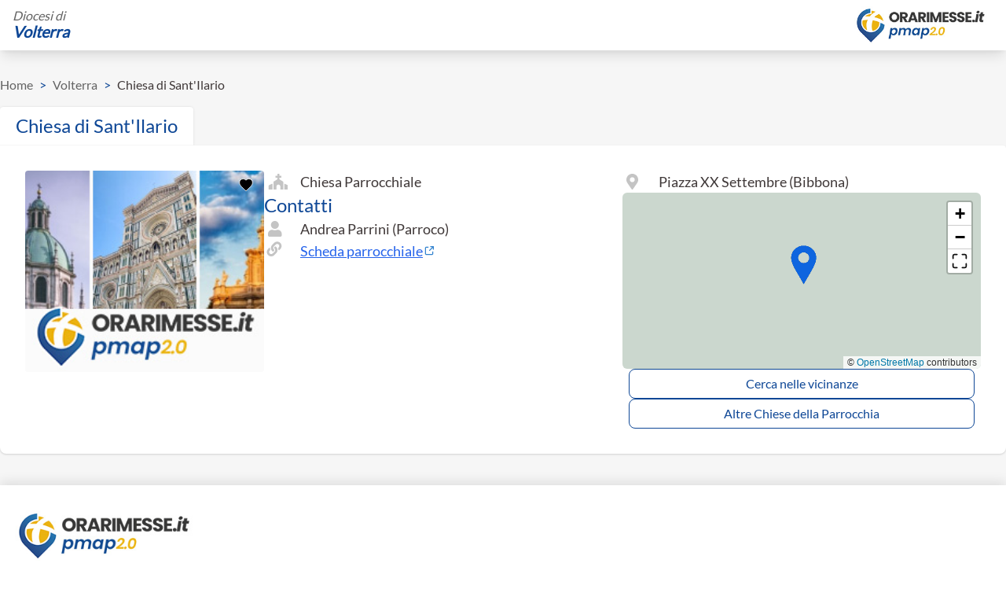

--- FILE ---
content_type: text/html; charset=utf-8
request_url: https://orarimesse.it/volterra/chiesa/53930/chiesa-di-santilario
body_size: 19399
content:
<!doctype html>
<html data-n-head-ssr lang="en" data-n-head="%7B%22lang%22:%7B%22ssr%22:%22en%22%7D%7D">
  <head >
    <meta data-n-head="ssr" charset="utf-8"><meta data-n-head="ssr" name="viewport" content="width=device-width, initial-scale=1"><meta data-n-head="ssr" name="keywords" content="orarimesse, orari messe, sante messe, oggi, s messe, orari, orario, messe, messa, vicino, orari sante messe, chiesa, parrocchia"><meta data-n-head="ssr" name="theme-color" content="#0e4796"><meta data-n-head="ssr" name="twitter:card" content="summary"><meta data-n-head="ssr" name="twitter:site" content="@publisher_handle"><meta data-n-head="ssr" name="twitter:creator" content="@author_handle"><meta data-n-head="ssr" data-hid="charset" charset="utf-8"><meta data-n-head="ssr" data-hid="mobile-web-app-capable" name="mobile-web-app-capable" content="yes"><meta data-n-head="ssr" data-hid="apple-mobile-web-app-title" name="apple-mobile-web-app-title" content="Orarimesse"><meta data-n-head="ssr" data-hid="og:type" name="og:type" property="og:type" content="website"><meta data-n-head="ssr" data-hid="og:title" name="og:title" property="og:title" content="Orarimesse"><meta data-n-head="ssr" data-hid="og:site_name" name="og:site_name" property="og:site_name" content="Orarimesse"><meta data-n-head="ssr" data-hid="keywords" name="keywords" content="Chiesa Sant&#x27;Ilario, Chiesa, Sant&#x27;Ilario, Bibbona"><meta data-n-head="ssr" data-hid="description" name="description" content="Piazza XX Settembre (Bibbona). Orari messe: "><meta data-n-head="ssr" name="og:title" content="Orari Messe - Chiesa di Sant&#x27;Ilario"><meta data-n-head="ssr" name="og:description" content="Piazza XX Settembre (Bibbona). Orari messe: "><meta data-n-head="ssr" name="og:url" content="/volterra/chiesa/53930/chiesa-di-santilario"><meta data-n-head="ssr" name="og:image" content="https://www.beweb.chiesacattolica.it/VisualizzaImmagine.do?prog=1&amp;idcei=116996&amp;tipo=M4&amp;contesto=chiese"><meta data-n-head="ssr" name="twitter:site" content="@publisher_handle"><meta data-n-head="ssr" name="twitter:title" content="Orari Messe - Chiesa di Sant&#x27;Ilario"><meta data-n-head="ssr" name="twitter:description" content="Piazza XX Settembre (Bibbona). Orari messe: "><meta data-n-head="ssr" name="twitter:image" content="https://www.beweb.chiesacattolica.it/VisualizzaImmagine.do?prog=1&amp;idcei=116996&amp;tipo=M4&amp;contesto=chiese"><title>Orari Messe - Chiesa di Sant&#x27;Ilario</title><link data-n-head="ssr" rel="icon" type="image/x-icon" href="/favicon.ico"><link data-n-head="ssr" data-hid="shortcut-icon" rel="shortcut icon" href="/icons/icon-72x72.png"><link data-n-head="ssr" data-hid="apple-touch-icon" rel="apple-touch-icon" href="/icons/icon-512x512.png" sizes="512x512"><link data-n-head="ssr" rel="manifest" href="/_nuxt/manifest.0bcf9e66.json" data-hid="manifest"><link data-n-head="ssr" rel="canonical" href="https://orarimesse.it/volterra/chiesa/53930/chiesa-di-santilario"><script data-n-head="ssr" src="https://maps.googleapis.com/maps/api/js?key=AIzaSyB2xLEVpav5347vtURQYWEDofF2u9POgYI&amp;libraries=places&amp;loading=async" defer></script><script data-n-head="ssr" type="application/ld+json">{"@context":"https://schema.org","@type":"Church","name":"Chiesa di Sant&#x27;Ilario","alternateName":"","address":{"@type":"PostalAddress","streetAddress":"Piazza XX Settembre","addressLocality":"Bibbona","addressCountry":"IT"},"geo":{"@type":"GeoCoordinates","latitude":"43.269972","longitude":"10.597417"},"telephone":"","email":"","additionalProperty":{"@type":"PropertyValue","name":"diocesi"},"events":[]}</script><link rel="preload" href="/_nuxt/8759794.js" as="script"><link rel="preload" href="/_nuxt/da8667e.js" as="script"><link rel="preload" href="/_nuxt/d9a3473.js" as="script"><link rel="preload" href="/_nuxt/8a70b2b.js" as="script"><link rel="preload" href="/_nuxt/fcbb291.js" as="script"><link rel="preload" href="/_nuxt/95cc3a6.js" as="script"><link rel="preload" href="/_nuxt/c7c9231.js" as="script"><link rel="preload" href="/_nuxt/5f365fc.js" as="script"><style data-vue-ssr-id="d706d280:0 758cc9b5:0 cef1d124:0 cf231d7a:0 2f11910d:0 738fbf9a:0 ac9c2828:0 4e5809cc:0 0d12128b:0 641de52b:0 701ca78b:0 b285b652:0">/*! tailwindcss v2.2.19 | MIT License | https://tailwindcss.com*/

/*! modern-normalize v1.1.0 | MIT License | https://github.com/sindresorhus/modern-normalize */html{line-height:1.15;-moz-tab-size:4;-o-tab-size:4;tab-size:4;-webkit-text-size-adjust:100%}body{font-family:system-ui,-apple-system,Segoe UI,Roboto,Ubuntu,Cantarell,Noto Sans,sans-serif,"Segoe UI",Helvetica,Arial,"Apple Color Emoji","Segoe UI Emoji";margin:0}hr{color:inherit;height:0}abbr[title]{text-decoration:underline;-webkit-text-decoration:underline dotted;text-decoration:underline dotted}b,strong{font-weight:bolder}code,kbd,pre,samp{font-family:ui-monospace,SFMono-Regular,Consolas,"Liberation Mono",Menlo,monospace;font-size:1em}small{font-size:80%}sub,sup{font-size:75%;line-height:0;position:relative;vertical-align:baseline}sub{bottom:-.25em}sup{top:-.5em}table{border-color:inherit;text-indent:0}button,input,optgroup,select,textarea{font-family:inherit;font-size:100%;line-height:1.15;margin:0}button,select{text-transform:none}[type=button],[type=reset],[type=submit],button{-webkit-appearance:button}::-moz-focus-inner{border-style:none;padding:0}legend{padding:0}progress{vertical-align:baseline}::-webkit-inner-spin-button,::-webkit-outer-spin-button{height:auto}[type=search]{-webkit-appearance:textfield;outline-offset:-2px}::-webkit-search-decoration{-webkit-appearance:none}::-webkit-file-upload-button{-webkit-appearance:button;font:inherit}summary{display:list-item}blockquote,dd,dl,figure,h1,h2,h3,h4,h5,h6,hr,p,pre{margin:0}button{background-color:transparent;background-image:none}fieldset,ol,ul{margin:0;padding:0}ol,ul{list-style:none}html{font-family:ui-sans-serif,system-ui,-apple-system,Segoe UI,Roboto,Ubuntu,Cantarell,Noto Sans,sans-serif,BlinkMacSystemFont,"Segoe UI","Helvetica Neue",Arial,"Noto Sans","Apple Color Emoji","Segoe UI Emoji","Segoe UI Symbol","Noto Color Emoji";line-height:1.5}body{font-family:inherit;line-height:inherit}*,:after,:before{border:0 solid;box-sizing:border-box}hr{border-top-width:1px}img{border-style:solid}textarea{resize:vertical}input::-moz-placeholder,textarea::-moz-placeholder{color:#a1a1aa;opacity:1}input::-moz-placeholder, textarea::-moz-placeholder{color:#a1a1aa;opacity:1}input::placeholder,textarea::placeholder{color:#a1a1aa;opacity:1}[role=button],button{cursor:pointer}table{border-collapse:collapse}h1,h2,h3,h4,h5,h6{font-size:inherit;font-weight:inherit}a{color:inherit;text-decoration:inherit}button,input,optgroup,select,textarea{color:inherit;line-height:inherit;padding:0}code,kbd,pre,samp{font-family:ui-monospace,SFMono-Regular,Menlo,Monaco,Consolas,"Liberation Mono","Courier New",monospace}audio,canvas,embed,iframe,img,object,svg,video{display:block;vertical-align:middle}img,video{height:auto;max-width:100%}[hidden]{display:none}*,:after,:before{border-color:currentColor}.container{width:100%}@media (min-width:640px){.container{max-width:640px}}@media (min-width:768px){.container{max-width:768px}}@media (min-width:1024px){.container{max-width:1024px}}@media (min-width:1280px){.container{max-width:1280px}}@media (min-width:1536px){.container{max-width:1536px}}.visible{visibility:visible}.fixed{position:fixed}.absolute{position:absolute}.relative{position:relative}.inset-0{bottom:0;top:0}.inset-0,.inset-x-0{left:0;right:0}.top-0{top:0}.right-0{right:0}.z-10{z-index:10}.z-20{z-index:20}.col-span-2{grid-column:span 2/span 2}.mx-2{margin-left:.5rem;margin-right:.5rem}.mx-4{margin-left:1rem;margin-right:1rem}.mx-5{margin-left:1.25rem;margin-right:1.25rem}.mx-auto{margin-left:auto;margin-right:auto}.my-1{margin-bottom:.25rem;margin-top:.25rem}.my-5{margin-bottom:1.25rem;margin-top:1.25rem}.my-10{margin-bottom:2.5rem;margin-top:2.5rem}.my-20{margin-bottom:5rem;margin-top:5rem}.my-auto{margin-bottom:auto;margin-top:auto}.mt-1{margin-top:.25rem}.mt-2{margin-top:.5rem}.mt-3{margin-top:.75rem}.mt-4{margin-top:1rem}.mt-5{margin-top:1.25rem}.mt-6{margin-top:1.5rem}.mt-8{margin-top:2rem}.mt-10{margin-top:2.5rem}.mt-12{margin-top:3rem}.mt-16{margin-top:4rem}.mt-auto{margin-top:auto}.-mt-5{margin-top:-1.25rem}.-mt-6{margin-top:-1.5rem}.mr-0{margin-right:0}.mr-2{margin-right:.5rem}.mr-3{margin-right:.75rem}.mr-4{margin-right:1rem}.mr-5{margin-right:1.25rem}.mr-6{margin-right:1.5rem}.mb-0{margin-bottom:0}.mb-1{margin-bottom:.25rem}.mb-2{margin-bottom:.5rem}.mb-3{margin-bottom:.75rem}.mb-4{margin-bottom:1rem}.mb-5{margin-bottom:1.25rem}.mb-10{margin-bottom:2.5rem}.mb-32{margin-bottom:8rem}.ml-1{margin-left:.25rem}.ml-2{margin-left:.5rem}.ml-12{margin-left:3rem}.ml-auto{margin-left:auto}.block{display:block}.inline-block{display:inline-block}.flex{display:flex}.inline-flex{display:inline-flex}.table{display:table}.grid{display:grid}.hidden{display:none}.h-4{height:1rem}.h-12{height:3rem}.h-16{height:4rem}.h-32{height:8rem}.h-40{height:10rem}.h-56{height:14rem}.h-64{height:16rem}.h-96{height:24rem}.h-full{height:100%}.max-h-8{max-height:2rem}.min-h-full{min-height:100%}.w-0{width:0}.w-4{width:1rem}.w-16{width:4rem}.w-48{width:12rem}.w-52{width:13rem}.w-56{width:14rem}.w-64{width:16rem}.w-auto{width:auto}.w-10\/12{width:83.333333%}.w-full{width:100%}.min-w-0{min-width:0}.min-w-max{min-width:-moz-max-content;min-width:max-content}.max-w-xl{max-width:36rem}.max-w-6xl{max-width:72rem}.flex-1{flex:1 1 0%}.flex-none{flex:none}.flex-shrink-0{flex-shrink:0}.flex-grow-0{flex-grow:0}.transform{--tw-translate-x:0;--tw-translate-y:0;--tw-rotate:0;--tw-skew-x:0;--tw-skew-y:0;--tw-scale-x:1;--tw-scale-y:1;transform:translateX(0) translateY(0) rotate(0) skewX(0) skewY(0) scaleX(1) scaleY(1);transform:translateX(var(--tw-translate-x)) translateY(var(--tw-translate-y)) rotate(var(--tw-rotate)) skewX(var(--tw-skew-x)) skewY(var(--tw-skew-y)) scaleX(var(--tw-scale-x)) scaleY(var(--tw-scale-y))}@keyframes spin{to{transform:rotate(1turn)}}@keyframes ping{75%,to{opacity:0;transform:scale(2)}}@keyframes pulse{50%{opacity:.5}}@keyframes bounce{0%,to{animation-timing-function:cubic-bezier(.8,0,1,1);transform:translateY(-25%)}50%{animation-timing-function:cubic-bezier(0,0,.2,1);transform:none}}.cursor-pointer{cursor:pointer}.resize{resize:both}.list-inside{list-style-position:inside}.list-disc{list-style-type:disc}.list-decimal{list-style-type:decimal}.flex-row{flex-direction:row}.flex-col{flex-direction:column}.flex-col-reverse{flex-direction:column-reverse}.flex-wrap{flex-wrap:wrap}.content-center{align-content:center}.items-start{align-items:flex-start}.items-end{align-items:flex-end}.items-center{align-items:center}.justify-center{justify-content:center}.justify-between{justify-content:space-between}.gap-1{gap:.25rem}.gap-2{gap:.5rem}.gap-3{gap:.75rem}.gap-4{gap:1rem}.gap-5{gap:1.25rem}.gap-6{gap:1.5rem}.gap-8{gap:2rem}.place-self-end{align-self:end;justify-self:end;place-self:end}.self-end{align-self:flex-end}.self-center{align-self:center}.justify-self-end{justify-self:end}.overflow-auto{overflow:auto}.overflow-hidden{overflow:hidden}.overflow-x-auto{overflow-x:auto}.overflow-y-auto{overflow-y:auto}.overflow-ellipsis{text-overflow:ellipsis}.break-words{word-wrap:break-word}.break-all{word-break:break-all}.rounded{border-radius:.25rem}.rounded-md{border-radius:.375rem}.rounded-lg{border-radius:.5rem}.rounded-xl{border-radius:.75rem}.rounded-full{border-radius:9999px}.rounded-t-none{border-top-left-radius:0;border-top-right-radius:0}.rounded-t{border-top-left-radius:.25rem;border-top-right-radius:.25rem}.rounded-t-lg{border-top-left-radius:.5rem;border-top-right-radius:.5rem}.rounded-r-none{border-bottom-right-radius:0;border-top-right-radius:0}.rounded-r-lg{border-top-right-radius:.5rem}.rounded-b-lg,.rounded-r-lg{border-bottom-right-radius:.5rem}.rounded-b-lg{border-bottom-left-radius:.5rem}.rounded-l-none{border-bottom-left-radius:0;border-top-left-radius:0}.rounded-tr-lg{border-top-right-radius:.5rem}.rounded-bl-lg{border-bottom-left-radius:.5rem}.border-2{border-width:2px}.border{border-width:1px}.border-t-0{border-top-width:0}.border-t{border-top-width:1px}.border-r{border-right-width:1px}.border-b-0{border-bottom-width:0}.border-b-2{border-bottom-width:2px}.border-b{border-bottom-width:1px}.border-l{border-left-width:1px}.border-solid{border-style:solid}.border-dashed{border-style:dashed}.border-transparent{border-color:transparent}.border-white{--tw-border-opacity:1;border-color:#fff;border-color:rgba(255,255,255,var(--tw-border-opacity))}.border-gray{--tw-border-opacity:1;border-color:#c4c4c4;border-color:rgba(196,196,196,var(--tw-border-opacity))}.border-red{--tw-border-opacity:1;border-color:#eb5757;border-color:rgba(235,87,87,var(--tw-border-opacity))}.border-lightGray{--tw-border-opacity:1;border-color:#f6f6f6;border-color:rgba(246,246,246,var(--tw-border-opacity))}.border-first{--tw-border-opacity:1;border-color:#3f3838;border-color:rgba(63,56,56,var(--tw-border-opacity))}.border-third{--tw-border-opacity:1;border-color:#717171;border-color:rgba(113,113,113,var(--tw-border-opacity))}.border-primary{--tw-border-opacity:1;border-color:#0e4796;border-color:rgba(14,71,150,var(--tw-border-opacity))}.border-secondary{--tw-border-opacity:1;border-color:#efad0a;border-color:rgba(239,173,10,var(--tw-border-opacity))}.bg-black{--tw-bg-opacity:1;background-color:#333;background-color:rgba(51,51,51,var(--tw-bg-opacity))}.bg-white{--tw-bg-opacity:1;background-color:#fff;background-color:rgba(255,255,255,var(--tw-bg-opacity))}.bg-red{--tw-bg-opacity:1;background-color:#eb5757;background-color:rgba(235,87,87,var(--tw-bg-opacity))}.bg-green-400{--tw-bg-opacity:1;background-color:#34d399;background-color:rgba(52,211,153,var(--tw-bg-opacity))}.bg-mediumGray{--tw-bg-opacity:1;background-color:#f0f0f0;background-color:rgba(240,240,240,var(--tw-bg-opacity))}.bg-lightGray{--tw-bg-opacity:1;background-color:#f6f6f6;background-color:rgba(246,246,246,var(--tw-bg-opacity))}.bg-primary{--tw-bg-opacity:1;background-color:#0e4796;background-color:rgba(14,71,150,var(--tw-bg-opacity))}.bg-secondary{--tw-bg-opacity:1;background-color:#efad0a;background-color:rgba(239,173,10,var(--tw-bg-opacity))}.bg-opacity-75{--tw-bg-opacity:0.75}.bg-cover{background-size:cover}.bg-center{background-position:50%}.bg-no-repeat{background-repeat:no-repeat}.fill-white{fill:#fff}.fill-gray{fill:#c4c4c4}.fill-red{fill:#eb5757}.fill-third{fill:#828282}.fill-green{fill:#219653}.fill-primary{fill:#0e4796}.fill-secondary{fill:#efad0a}.stroke-white{stroke:#fff}.stroke-gray{stroke:#c4c4c4}.stroke-red{stroke:#eb5757}.stroke-third{stroke:#828282}.stroke-primary{stroke:#0e4796}.stroke-secondary{stroke:#efad0a}.object-contain{-o-object-fit:contain;object-fit:contain}.object-cover{-o-object-fit:cover;object-fit:cover}.p-2{padding:.5rem}.p-3{padding:.75rem}.p-4{padding:1rem}.p-8{padding:2rem}.p-10{padding:2.5rem}.px-1{padding-left:.25rem;padding-right:.25rem}.px-2{padding-left:.5rem;padding-right:.5rem}.px-3{padding-left:.75rem;padding-right:.75rem}.px-4{padding-left:1rem;padding-right:1rem}.px-5{padding-left:1.25rem;padding-right:1.25rem}.px-6{padding-left:1.5rem;padding-right:1.5rem}.px-10{padding-left:2.5rem;padding-right:2.5rem}.px-16{padding-left:4rem;padding-right:4rem}.py-2{padding-bottom:.5rem;padding-top:.5rem}.py-3{padding-bottom:.75rem;padding-top:.75rem}.py-4{padding-bottom:1rem;padding-top:1rem}.py-5{padding-bottom:1.25rem;padding-top:1.25rem}.py-6{padding-bottom:1.5rem;padding-top:1.5rem}.py-10{padding-bottom:2.5rem;padding-top:2.5rem}.pt-1{padding-top:.25rem}.pt-2{padding-top:.5rem}.pt-3{padding-top:.75rem}.pt-5{padding-top:1.25rem}.pt-8{padding-top:2rem}.pt-12{padding-top:3rem}.pt-20{padding-top:5rem}.pt-24{padding-top:6rem}.pt-32{padding-top:8rem}.pr-4{padding-right:1rem}.pb-2{padding-bottom:.5rem}.pb-4{padding-bottom:1rem}.pb-5{padding-bottom:1.25rem}.pb-6{padding-bottom:1.5rem}.pb-8{padding-bottom:2rem}.pb-10{padding-bottom:2.5rem}.pb-16{padding-bottom:4rem}.pl-3{padding-left:.75rem}.text-left{text-align:left}.text-center{text-align:center}.text-right{text-align:right}.text-justify{text-align:justify}.align-top{vertical-align:top}.font-display{font-family:Lato}.text-xs{font-size:.75rem;line-height:1rem}.text-sm{font-size:.875rem;line-height:1.25rem}.text-base{font-size:1rem;line-height:1.5rem}.text-lg{font-size:1.125rem}.text-lg,.text-xl{line-height:1.75rem}.text-xl{font-size:1.25rem}.text-2xl{font-size:1.5rem;line-height:2rem}.text-3xl{font-size:1.875rem;line-height:2.25rem}.text-5xl{font-size:3rem;line-height:1}.font-medium{font-weight:500}.font-semibold{font-weight:600}.font-bold{font-weight:700}.capitalize{text-transform:capitalize}.italic{font-style:italic}.leading-4{line-height:1rem}.leading-6{line-height:1.5rem}.leading-tight{line-height:1.25}.text-white{--tw-text-opacity:1;color:#fff;color:rgba(255,255,255,var(--tw-text-opacity))}.text-red{--tw-text-opacity:1;color:#eb5757;color:rgba(235,87,87,var(--tw-text-opacity))}.text-green-400{--tw-text-opacity:1;color:#34d399;color:rgba(52,211,153,var(--tw-text-opacity))}.text-first{--tw-text-opacity:1;color:#3f3838;color:rgba(63,56,56,var(--tw-text-opacity))}.text-third{--tw-text-opacity:1;color:#717171;color:rgba(113,113,113,var(--tw-text-opacity))}.text-primary{--tw-text-opacity:1;color:#0e4796;color:rgba(14,71,150,var(--tw-text-opacity))}.text-text-white{--tw-text-opacity:1;color:#fff;color:rgba(255,255,255,var(--tw-text-opacity))}.text-text-red{--tw-text-opacity:1;color:#eb5757;color:rgba(235,87,87,var(--tw-text-opacity))}.text-text-first{--tw-text-opacity:1;color:#3f3838;color:rgba(63,56,56,var(--tw-text-opacity))}.text-text-second{--tw-text-opacity:1;color:#636363;color:rgba(99,99,99,var(--tw-text-opacity))}.hover\:text-text-primary:hover,.text-text-primary{--tw-text-opacity:1;color:#0e4796;color:rgba(14,71,150,var(--tw-text-opacity))}.opacity-75{opacity:.75}*,:after,:before{--tw-shadow:0 0 transparent}.shadow{--tw-shadow:0 1px 3px 0 rgba(0,0,0,.1),0 1px 2px 0 rgba(0,0,0,.06);box-shadow:0 0 transparent,0 0 transparent,0 1px 3px 0 rgba(0,0,0,.1),0 1px 2px 0 rgba(0,0,0,.06);box-shadow:var(--tw-ring-offset-shadow,0 0 transparent),var(--tw-ring-shadow,0 0 transparent),var(--tw-shadow)}.shadow-lg{--tw-shadow:0 10px 15px -3px rgba(0,0,0,.1),0 4px 6px -2px rgba(0,0,0,.05);box-shadow:0 0 transparent,0 0 transparent,0 10px 15px -3px rgba(0,0,0,.1),0 4px 6px -2px rgba(0,0,0,.05);box-shadow:var(--tw-ring-offset-shadow,0 0 transparent),var(--tw-ring-shadow,0 0 transparent),var(--tw-shadow)}.shadow-xl{--tw-shadow:0 20px 25px -5px rgba(0,0,0,.1),0 10px 10px -5px rgba(0,0,0,.04);box-shadow:0 0 transparent,0 0 transparent,0 20px 25px -5px rgba(0,0,0,.1),0 10px 10px -5px rgba(0,0,0,.04);box-shadow:var(--tw-ring-offset-shadow,0 0 transparent),var(--tw-ring-shadow,0 0 transparent),var(--tw-shadow)}.focus\:outline-none:focus{outline:2px solid transparent;outline-offset:2px}*,:after,:before{--tw-ring-inset:var(--tw-empty,/*!*/ /*!*/);--tw-ring-offset-width:0px;--tw-ring-offset-color:#fff;--tw-ring-color:rgba(59,130,246,.5);--tw-ring-offset-shadow:0 0 transparent;--tw-ring-shadow:0 0 transparent}.filter{--tw-blur:var(--tw-empty,/*!*/ /*!*/);--tw-brightness:var(--tw-empty,/*!*/ /*!*/);--tw-contrast:var(--tw-empty,/*!*/ /*!*/);--tw-grayscale:var(--tw-empty,/*!*/ /*!*/);--tw-hue-rotate:var(--tw-empty,/*!*/ /*!*/);--tw-invert:var(--tw-empty,/*!*/ /*!*/);--tw-saturate:var(--tw-empty,/*!*/ /*!*/);--tw-sepia:var(--tw-empty,/*!*/ /*!*/);--tw-drop-shadow:var(--tw-empty,/*!*/ /*!*/);filter:/*!*/ /*!*/ /*!*/ /*!*/ /*!*/ /*!*/ /*!*/ /*!*/ /*!*/ /*!*/ /*!*/ /*!*/ /*!*/ /*!*/ /*!*/ /*!*/ /*!*/ /*!*/;filter:var(--tw-blur) var(--tw-brightness) var(--tw-contrast) var(--tw-grayscale) var(--tw-hue-rotate) var(--tw-invert) var(--tw-saturate) var(--tw-sepia) var(--tw-drop-shadow)}.invert{--tw-invert:invert(100%)}.transition-all{transition-duration:.15s;transition-property:all;transition-timing-function:cubic-bezier(.4,0,.2,1)}.transition{transition-property:background-color,border-color,color,fill,stroke,opacity,box-shadow,transform,filter,backdrop-filter;transition-timing-function:cubic-bezier(.4,0,.2,1)}.duration-150,.transition{transition-duration:.15s}@media (min-width:640px){.sm\:container{width:100%}@media (min-width:640px){.sm\:container{max-width:640px}}@media (min-width:768px){.sm\:container{max-width:768px}}@media (min-width:1024px){.sm\:container{max-width:1024px}}@media (min-width:1280px){.sm\:container{max-width:1280px}}@media (min-width:1536px){.sm\:container{max-width:1536px}}.sm\:col-span-1{grid-column:span 1/span 1}.sm\:mx-0{margin-left:0;margin-right:0}.sm\:mx-4{margin-left:1rem;margin-right:1rem}.sm\:mx-20{margin-left:5rem;margin-right:5rem}.sm\:mx-auto{margin-left:auto;margin-right:auto}.sm\:mt-0{margin-top:0}.sm\:mr-4{margin-right:1rem}.sm\:mb-0{margin-bottom:0}.sm\:ml-4{margin-left:1rem}.sm\:block{display:block}.sm\:flex{display:flex}.sm\:hidden{display:none}.sm\:w-32{width:8rem}.sm\:w-40{width:10rem}.sm\:w-48{width:12rem}.sm\:w-auto{width:auto}.sm\:w-1\/2{width:50%}.sm\:w-1\/3{width:33.333333%}.sm\:w-1\/4{width:25%}.sm\:w-3\/4{width:75%}.sm\:w-full{width:100%}.sm\:max-w-6xl{max-width:72rem}.sm\:grid-cols-4{grid-template-columns:repeat(4,minmax(0,1fr))}.sm\:flex-row{flex-direction:row}.sm\:flex-col{flex-direction:column}.sm\:items-start{align-items:flex-start}.sm\:items-center{align-items:center}.sm\:justify-start{justify-content:flex-start}.sm\:justify-end{justify-content:flex-end}.sm\:justify-center{justify-content:center}.sm\:p-6{padding:1.5rem}.sm\:px-0{padding-left:0;padding-right:0}.sm\:px-4{padding-left:1rem;padding-right:1rem}.sm\:pb-4{padding-bottom:1rem}.sm\:text-left{text-align:left}.sm\:text-right{text-align:right}.sm\:text-2xl{font-size:1.5rem;line-height:2rem}.sm\:text-3xl{font-size:1.875rem;line-height:2.25rem}.sm\:text-4xl{font-size:2.25rem;line-height:2.5rem}}@media (min-width:768px){.md\:mx-0{margin-left:0;margin-right:0}.md\:mx-5{margin-left:1.25rem;margin-right:1.25rem}.md\:mx-20{margin-left:5rem;margin-right:5rem}.md\:mt-0{margin-top:0}.md\:block{display:block}.md\:inline-block{display:inline-block}.md\:flex{display:flex}.md\:hidden{display:none}.md\:h-40{height:10rem}.md\:w-56{width:14rem}.md\:w-60{width:15rem}.md\:w-1\/3{width:33.333333%}.md\:w-2\/3{width:66.666667%}.md\:w-3\/4{width:75%}.md\:w-1\/5{width:20%}.md\:w-2\/5{width:40%}.md\:w-max{width:-moz-max-content;width:max-content}.md\:flex-row{flex-direction:row}.md\:items-end{align-items:flex-end}.md\:justify-start{justify-content:flex-start}.md\:justify-center{justify-content:center}.md\:gap-5{gap:1.25rem}.md\:rounded-tr{border-top-right-radius:.25rem}.md\:border-r-2{border-right-width:2px}.md\:border-b-0{border-bottom-width:0}.md\:px-6{padding-left:1.5rem;padding-right:1.5rem}.md\:py-0{padding-top:0}.md\:pb-0,.md\:py-0{padding-bottom:0}.md\:text-sm{font-size:.875rem;line-height:1.25rem}.md\:text-lg{font-size:1.125rem;line-height:1.75rem}.md\:text-xl{font-size:1.25rem;line-height:1.75rem}.md\:text-2xl{font-size:1.5rem;line-height:2rem}}@media (min-width:1024px){.lg\:mx-6{margin-left:1.5rem;margin-right:1.5rem}.lg\:mt-0{margin-top:0}.lg\:mb-0{margin-bottom:0}.lg\:block{display:block}.lg\:flex{display:flex}.lg\:inline-flex{display:inline-flex}.lg\:hidden{display:none}.lg\:h-full{height:100%}.lg\:w-1\/2{width:50%}.lg\:w-1\/3{width:33.333333%}.lg\:w-1\/4,.lg\:w-3\/12{width:25%}.lg\:w-9\/12{width:75%}.lg\:flex-none{flex:none}.lg\:grid-cols-2{grid-template-columns:repeat(2,minmax(0,1fr))}.lg\:grid-cols-3{grid-template-columns:repeat(3,minmax(0,1fr))}.lg\:flex-row{flex-direction:row}.lg\:items-center{align-items:center}.lg\:justify-between{justify-content:space-between}.lg\:gap-10{gap:2.5rem}.lg\:rounded-tr-none{border-top-right-radius:0}.lg\:rounded-tr-lg{border-top-right-radius:.5rem}.lg\:rounded-bl-none{border-bottom-left-radius:0}.lg\:rounded-bl-lg{border-bottom-left-radius:.5rem}.lg\:border-t-0{border-top-width:0}.lg\:border-r-0{border-right-width:0}.lg\:border-r{border-right-width:1px}.lg\:border-b{border-bottom-width:1px}.lg\:p-8{padding:2rem}.lg\:px-0{padding-left:0;padding-right:0}.lg\:px-32{padding-left:8rem;padding-right:8rem}}@media (min-width:1280px){.xl\:gap-20{gap:5rem}.xl\:break-normal{word-wrap:normal;word-break:normal}}
svg.icon{height:24px}svg.icon:hover{cursor:pointer}button{outline:none!important}.shadow-t{box-shadow:0 -3px 6px rgba(0,0,0,.1)}.shadow-x{box-shadow:0 0 3px 0 rgba(0,0,0,.1),0 0 2px -1px rgba(0,0,0,.1);clip-path:inset(-5px -5px 0 -5px)}.info li,.info p{color:#636363;font-size:18px;line-height:28px}.info h1{color:#3f3838;font-size:36px;line-height:43px;margin-bottom:45px}.info h2{color:#0e4796;font-size:20px;line-height:28px}.slider{display:flex;flex-direction:column;margin-bottom:30px;margin-top:50px;position:relative;width:100%}.slider__label{background:#fff;box-shadow:0 10px 20px -5px rgba(45,45,45,.25);color:#333;font-size:12px;font-weight:700;margin-left:1em;min-width:30px;padding:2px 5px;position:absolute;text-align:center;top:-17px;transform:translateX(-50%);white-space:nowrap}.slider__label:after{border:5px solid transparent;border-top-color:#fff;bottom:-10px;content:"";height:0;left:0;margin:auto;position:absolute;right:0;width:0}.slider__wrapper{align-items:center;display:flex;position:relative}.slider__track{background:#c4c4c4;height:3px;position:absolute;width:100%;z-index:0}.slider__track--rectangular{height:3px}.slider__track-bottom,.slider__track-top{border-style:solid;content:"";height:0;position:absolute;width:100%;width:0}.slider__track-top{border-color:transparent transparent #c4c4c4;border-width:0 0 6px 500px;top:-6px}.slider__track-bottom{border-color:transparent #c4c4c4 transparent transparent;border-width:0 500px 6px 0;top:3px}.slider__input{-webkit-appearance:none;background:none;margin:10px 0;padding:0;position:relative;width:100%;z-index:1}.slider__input:focus{outline:none}.slider__input::-webkit-slider-runnable-track{cursor:pointer;height:10px;width:100%;animate:.2s;background:transparent;border:none;border-radius:0}.slider__input::-webkit-slider-thumb{-webkit-appearance:none;background:#0e4796;border-radius:50%;cursor:pointer;height:20px;margin-top:-5px;width:20px}.slider__input::-moz-range-thumb{background:#0e4796;border:none;border-radius:50%;cursor:pointer;height:20px;width:20px}.slider__input::-ms-thumb{background:#0e4796;border-radius:50%;cursor:pointer;height:20px;width:20px}.slider__input:focus::-webkit-slider-runnable-track{background:transparent}.slider__input::-moz-range-track{cursor:pointer;height:10px;width:100%;animate:.2s;background:transparent;border-radius:0}.slider__input::-ms-track{cursor:pointer;height:10px;width:100%;animate:.2s;background:transparent;border-color:transparent;border-radius:0;border-width:10px 0;color:transparent}.slider__input::-ms-fill-lower,.slider__input::-ms-fill-upper{background:transparent;border:none;border-radius:0}@font-face{font-display:swap;font-family:"Lato";font-style:normal;font-weight:400;src:url(/_nuxt/fonts/Lato-S6uyw4BMUTPHjxAwXjeu.361f3db.woff2) format("woff2");unicode-range:u+0100-02ba,u+02bd-02c5,u+02c7-02cc,u+02ce-02d7,u+02dd-02ff,u+0304,u+0308,u+0329,u+1d00-1dbf,u+1e00-1e9f,u+1ef2-1eff,u+2020,u+20a0-20ab,u+20ad-20c0,u+2113,u+2c60-2c7f,u+a720-a7ff}@font-face{font-display:swap;font-family:"Lato";font-style:normal;font-weight:400;src:url(/_nuxt/fonts/Lato-S6uyw4BMUTPHjx4wXg.be36596.woff2) format("woff2");unicode-range:u+00??,u+0131,u+0152-0153,u+02bb-02bc,u+02c6,u+02da,u+02dc,u+0304,u+0308,u+0329,u+2000-206f,u+20ac,u+2122,u+2191,u+2193,u+2212,u+2215,u+feff,u+fffd}.search{max-width:910px}.search-mt{margin-top:-105px}.search-mt-cover{margin-top:-1rem}@media (min-width:640px){.search-mt-cover{margin-top:-2.5rem}}@media (min-width:768px){.search-mt-cover{margin-top:-3rem}}@media (min-width:1024px){.search-mt-cover{margin-top:-5rem}}@media (min-width:1280px){.search-mt-cover{margin-top:-7rem}}input::-moz-placeholder{color:#717171;opacity:1}input::placeholder{color:#717171;opacity:1}.ui.dropdown:not(.button)>.default{color:#717171!important;opacity:1!important}.ui.dropdown:not(.button)>:not(.default){color:#3f3838!important;opacity:1!important}.dropdown,.dropdown .menu{border-color:#717171!important}.text,button,input,optgroup,select,textarea{font-family:"Lato";font-size:16px}.ui.selection.dropdown.border-primary{--border-opacity:1;border-color:#eb5757;border-color:rgba(235,87,87,var(--border-opacity))}a.link{--tw-text-opacity:1;color:#2563eb;color:rgba(37,99,235,var(--tw-text-opacity));-webkit-text-decoration:underline;text-decoration:underline}@media (max-width:767px){.vdp-datepicker.fullscreen-when-on-mobile{position:static}.vdp-datepicker.fullscreen-when-on-mobile .vdp-datepicker__calendar{left:5%;margin-top:-25%;position:fixed;top:50%;width:90%}}@media only screen and (max-width:767px){.ui.search.dropdown .menu{max-height:14rem!important}}@media (min-width:1536px){.container{max-width:1280px}}
.leaflet-image-layer,.leaflet-layer,.leaflet-marker-icon,.leaflet-marker-shadow,.leaflet-pane,.leaflet-pane>canvas,.leaflet-pane>svg,.leaflet-tile,.leaflet-tile-container,.leaflet-zoom-box{left:0;position:absolute;top:0}.leaflet-container{overflow:hidden}.leaflet-marker-icon,.leaflet-marker-shadow,.leaflet-tile{-webkit-user-select:none;-moz-user-select:none;user-select:none;-webkit-user-drag:none}.leaflet-tile::-moz-selection{background:transparent}.leaflet-tile::selection{background:transparent}.leaflet-safari .leaflet-tile{image-rendering:-webkit-optimize-contrast}.leaflet-safari .leaflet-tile-container{height:1600px;-webkit-transform-origin:0 0;width:1600px}.leaflet-marker-icon,.leaflet-marker-shadow{display:block}.leaflet-container .leaflet-overlay-pane svg{max-height:none!important;max-width:none!important}.leaflet-container .leaflet-marker-pane img,.leaflet-container .leaflet-shadow-pane img,.leaflet-container .leaflet-tile,.leaflet-container .leaflet-tile-pane img,.leaflet-container img.leaflet-image-layer{max-height:none!important;max-width:none!important;padding:0;width:auto}.leaflet-container img.leaflet-tile{mix-blend-mode:plus-lighter}.leaflet-container.leaflet-touch-zoom{touch-action:pan-x pan-y}.leaflet-container.leaflet-touch-drag{touch-action:none;touch-action:pinch-zoom}.leaflet-container.leaflet-touch-drag.leaflet-touch-zoom{touch-action:none}.leaflet-container{-webkit-tap-highlight-color:transparent}.leaflet-container a{-webkit-tap-highlight-color:rgba(51,181,229,.4)}.leaflet-tile{filter:inherit;visibility:hidden}.leaflet-tile-loaded{visibility:inherit}.leaflet-zoom-box{box-sizing:border-box;height:0;width:0;z-index:800}.leaflet-overlay-pane svg{-moz-user-select:none}.leaflet-pane{z-index:400}.leaflet-tile-pane{z-index:200}.leaflet-overlay-pane{z-index:400}.leaflet-shadow-pane{z-index:500}.leaflet-marker-pane{z-index:600}.leaflet-tooltip-pane{z-index:650}.leaflet-popup-pane{z-index:700}.leaflet-map-pane canvas{z-index:100}.leaflet-map-pane svg{z-index:200}.leaflet-vml-shape{height:1px;width:1px}.lvml{behavior:url(#default#VML);display:inline-block;position:absolute}.leaflet-control{pointer-events:visiblePainted;pointer-events:auto;position:relative;z-index:800}.leaflet-bottom,.leaflet-top{pointer-events:none;position:absolute;z-index:1000}.leaflet-top{top:0}.leaflet-right{right:0}.leaflet-bottom{bottom:0}.leaflet-left{left:0}.leaflet-control{clear:both;float:left}.leaflet-right .leaflet-control{float:right}.leaflet-top .leaflet-control{margin-top:10px}.leaflet-bottom .leaflet-control{margin-bottom:10px}.leaflet-left .leaflet-control{margin-left:10px}.leaflet-right .leaflet-control{margin-right:10px}.leaflet-fade-anim .leaflet-popup{opacity:0;transition:opacity .2s linear}.leaflet-fade-anim .leaflet-map-pane .leaflet-popup{opacity:1}.leaflet-zoom-animated{transform-origin:0 0}svg.leaflet-zoom-animated{will-change:transform}.leaflet-zoom-anim .leaflet-zoom-animated{transition:transform .25s cubic-bezier(0,0,.25,1)}.leaflet-pan-anim .leaflet-tile,.leaflet-zoom-anim .leaflet-tile{transition:none}.leaflet-zoom-anim .leaflet-zoom-hide{visibility:hidden}.leaflet-interactive{cursor:pointer}.leaflet-grab{cursor:grab}.leaflet-crosshair,.leaflet-crosshair .leaflet-interactive{cursor:crosshair}.leaflet-control,.leaflet-popup-pane{cursor:auto}.leaflet-dragging .leaflet-grab,.leaflet-dragging .leaflet-grab .leaflet-interactive,.leaflet-dragging .leaflet-marker-draggable{cursor:move;cursor:grabbing}.leaflet-image-layer,.leaflet-marker-icon,.leaflet-marker-shadow,.leaflet-pane>svg path,.leaflet-tile-container{pointer-events:none}.leaflet-image-layer.leaflet-interactive,.leaflet-marker-icon.leaflet-interactive,.leaflet-pane>svg path.leaflet-interactive,svg.leaflet-image-layer.leaflet-interactive path{pointer-events:visiblePainted;pointer-events:auto}.leaflet-container{background:#ddd;outline-offset:1px}.leaflet-container a{color:#0078a8}.leaflet-zoom-box{background:hsla(0,0%,100%,.5);border:2px dotted #38f}.leaflet-container{font-family:"Helvetica Neue",Arial,Helvetica,sans-serif;font-size:12px;font-size:.75rem;line-height:1.5}.leaflet-bar{border-radius:4px;box-shadow:0 1px 5px rgba(0,0,0,.65)}.leaflet-bar a{background-color:#fff;border-bottom:1px solid #ccc;color:#000;display:block;height:26px;line-height:26px;text-align:center;-webkit-text-decoration:none;text-decoration:none;width:26px}.leaflet-bar a,.leaflet-control-layers-toggle{background-position:50% 50%;background-repeat:no-repeat;display:block}.leaflet-bar a:focus,.leaflet-bar a:hover{background-color:#f4f4f4}.leaflet-bar a:first-child{border-top-left-radius:4px;border-top-right-radius:4px}.leaflet-bar a:last-child{border-bottom:none;border-bottom-left-radius:4px;border-bottom-right-radius:4px}.leaflet-bar a.leaflet-disabled{background-color:#f4f4f4;color:#bbb;cursor:default}.leaflet-touch .leaflet-bar a{height:30px;line-height:30px;width:30px}.leaflet-touch .leaflet-bar a:first-child{border-top-left-radius:2px;border-top-right-radius:2px}.leaflet-touch .leaflet-bar a:last-child{border-bottom-left-radius:2px;border-bottom-right-radius:2px}.leaflet-control-zoom-in,.leaflet-control-zoom-out{font:700 18px "Lucida Console",Monaco,monospace;text-indent:1px}.leaflet-touch .leaflet-control-zoom-in,.leaflet-touch .leaflet-control-zoom-out{font-size:22px}.leaflet-control-layers{background:#fff;border-radius:5px;box-shadow:0 1px 5px rgba(0,0,0,.4)}.leaflet-control-layers-toggle{background-image:url([data-uri]);height:36px;width:36px}.leaflet-retina .leaflet-control-layers-toggle{background-image:url(/_nuxt/img/layers-2x.8f2c4d1.png);background-size:26px 26px}.leaflet-touch .leaflet-control-layers-toggle{height:44px;width:44px}.leaflet-control-layers .leaflet-control-layers-list,.leaflet-control-layers-expanded .leaflet-control-layers-toggle{display:none}.leaflet-control-layers-expanded .leaflet-control-layers-list{display:block;position:relative}.leaflet-control-layers-expanded{background:#fff;color:#333;padding:6px 10px 6px 6px}.leaflet-control-layers-scrollbar{overflow-x:hidden;overflow-y:scroll;padding-right:5px}.leaflet-control-layers-selector{margin-top:2px;position:relative;top:1px}.leaflet-control-layers label{display:block;font-size:13px;font-size:1.08333em}.leaflet-control-layers-separator{border-top:1px solid #ddd;height:0;margin:5px -10px 5px -6px}.leaflet-default-icon-path{background-image:url(/_nuxt/img/marker-icon.2b3e1fa.png)}.leaflet-container .leaflet-control-attribution{background:#fff;background:hsla(0,0%,100%,.8);margin:0}.leaflet-control-attribution,.leaflet-control-scale-line{color:#333;line-height:1.4;padding:0 5px}.leaflet-control-attribution a{-webkit-text-decoration:none;text-decoration:none}.leaflet-control-attribution a:focus,.leaflet-control-attribution a:hover{-webkit-text-decoration:underline;text-decoration:underline}.leaflet-attribution-flag{display:inline!important;height:.6669em;vertical-align:baseline!important;width:1em}.leaflet-left .leaflet-control-scale{margin-left:5px}.leaflet-bottom .leaflet-control-scale{margin-bottom:5px}.leaflet-control-scale-line{background:hsla(0,0%,100%,.8);border:2px solid #777;border-top:none;box-sizing:border-box;line-height:1.1;padding:2px 5px 1px;text-shadow:1px 1px #fff;white-space:nowrap}.leaflet-control-scale-line:not(:first-child){border-bottom:none;border-top:2px solid #777;margin-top:-2px}.leaflet-control-scale-line:not(:first-child):not(:last-child){border-bottom:2px solid #777}.leaflet-touch .leaflet-bar,.leaflet-touch .leaflet-control-attribution,.leaflet-touch .leaflet-control-layers{box-shadow:none}.leaflet-touch .leaflet-bar,.leaflet-touch .leaflet-control-layers{background-clip:padding-box;border:2px solid rgba(0,0,0,.2)}.leaflet-popup{margin-bottom:20px;position:absolute;text-align:center}.leaflet-popup-content-wrapper{border-radius:12px;padding:1px;text-align:left}.leaflet-popup-content{font-size:13px;font-size:1.08333em;line-height:1.3;margin:13px 24px 13px 20px;min-height:1px}.leaflet-popup-content p{margin:1.3em 0}.leaflet-popup-tip-container{height:20px;left:50%;margin-left:-20px;margin-top:-1px;overflow:hidden;pointer-events:none;position:absolute;width:40px}.leaflet-popup-tip{height:17px;margin:-10px auto 0;padding:1px;pointer-events:auto;transform:rotate(45deg);width:17px}.leaflet-popup-content-wrapper,.leaflet-popup-tip{background:#fff;box-shadow:0 3px 14px rgba(0,0,0,.4);color:#333}.leaflet-container a.leaflet-popup-close-button{background:transparent;border:none;color:#757575;font:16px/24px Tahoma,Verdana,sans-serif;height:24px;position:absolute;right:0;text-align:center;-webkit-text-decoration:none;text-decoration:none;top:0;width:24px}.leaflet-container a.leaflet-popup-close-button:focus,.leaflet-container a.leaflet-popup-close-button:hover{color:#585858}.leaflet-popup-scrolled{overflow:auto}.leaflet-oldie .leaflet-popup-content-wrapper{-ms-zoom:1}.leaflet-oldie .leaflet-popup-tip{-ms-filter:"progid:DXImageTransform.Microsoft.Matrix(M11=0.70710678, M12=0.70710678, M21=-0.70710678, M22=0.70710678)";filter:progid:DXImageTransform.Microsoft.Matrix(M11=0.70710678,M12=0.70710678,M21=-0.70710678,M22=0.70710678);margin:0 auto;width:24px}.leaflet-oldie .leaflet-control-layers,.leaflet-oldie .leaflet-control-zoom,.leaflet-oldie .leaflet-popup-content-wrapper,.leaflet-oldie .leaflet-popup-tip{border:1px solid #999}.leaflet-div-icon{background:#fff;border:1px solid #666}.leaflet-tooltip{background-color:#fff;border:1px solid #fff;border-radius:3px;box-shadow:0 1px 3px rgba(0,0,0,.4);color:#222;padding:6px;pointer-events:none;position:absolute;-webkit-user-select:none;-moz-user-select:none;user-select:none;white-space:nowrap}.leaflet-tooltip.leaflet-interactive{cursor:pointer;pointer-events:auto}.leaflet-tooltip-bottom:before,.leaflet-tooltip-left:before,.leaflet-tooltip-right:before,.leaflet-tooltip-top:before{background:transparent;border:6px solid transparent;content:"";pointer-events:none;position:absolute}.leaflet-tooltip-bottom{margin-top:6px}.leaflet-tooltip-top{margin-top:-6px}.leaflet-tooltip-bottom:before,.leaflet-tooltip-top:before{left:50%;margin-left:-6px}.leaflet-tooltip-top:before{border-top-color:#fff;bottom:0;margin-bottom:-12px}.leaflet-tooltip-bottom:before{border-bottom-color:#fff;margin-left:-6px;margin-top:-12px;top:0}.leaflet-tooltip-left{margin-left:-6px}.leaflet-tooltip-right{margin-left:6px}.leaflet-tooltip-left:before,.leaflet-tooltip-right:before{margin-top:-6px;top:50%}.leaflet-tooltip-left:before{border-left-color:#fff;margin-right:-12px;right:0}.leaflet-tooltip-right:before{border-right-color:#fff;left:0;margin-left:-12px}@media print{.leaflet-control{-webkit-print-color-adjust:exact;print-color-adjust:exact}}
.vld-overlay,.vld-shown{overflow:hidden}.vld-overlay{align-items:center;bottom:0;display:none;justify-content:center;left:0;position:absolute;right:0;top:0;z-index:9999}.vld-overlay.is-active{display:flex}.vld-overlay.is-full-page{position:fixed;z-index:9999}.vld-overlay .vld-background{background:#fff;bottom:0;left:0;opacity:.5;position:absolute;right:0;top:0}.vld-overlay .vld-icon,.vld-parent{position:relative}
.nuxt-progress{background-color:#0e4796;height:2px;left:0;opacity:1;position:fixed;right:0;top:0;transition:width .1s,opacity .4s;width:0;z-index:999999}.nuxt-progress.nuxt-progress-notransition{transition:none}.nuxt-progress-failed{background-color:red}
.title-image{height:420px}#c-inr{max-width:60rem!important}
.note{display:-webkit-box;-webkit-line-clamp:10;-webkit-box-orient:vertical;overflow:hidden}.min-w-max{min-width:-moz-max-content;min-width:max-content}.max-w-\[15rem\]{max-width:15rem}.max-w-\[18rem\]{max-width:18rem}@media (min-width:1024px){.lg\:min-w-100{min-width:25rem}}
.disabled[data-v-4b212cbc]{cursor:not-allowed!important;opacity:1}
.legend[data-v-0cae105e]{background:#fff;border-radius:0;box-shadow:1px 1px 10px #cccaca;display:flex;flex-direction:column;font-family:"Lato";font-size:15px;height:auto;justify-content:space-between;line-height:28px;margin:10px;padding:5px 10px}.legend h2[data-v-0cae105e]{margin-top:0;text-align:center}.legend img[data-v-0cae105e]{display:inline;margin-right:5px;vertical-align:middle}
.footer{box-shadow:0 -4px 14px rgba(0,0,0,.1)}
.vue-go-bottom[data-v-0739a743]{background-position:50% 50%;background-repeat:no-repeat;background-size:70% auto;cursor:pointer;overflow:hidden;position:fixed;text-indent:100%;white-space:nowrap}.vue-go-bottom__content[data-v-0739a743]{height:100%;left:0;position:relative;top:0;width:100%}.vue-go-bottom__ripple[data-v-0739a743]{border-radius:50%;opacity:0;pointer-events:none;position:absolute;transform:scale(0)}.vue-go-bottom__ripple[is-active][data-v-0739a743]{animation:vue-go-bottom-ripple-animation-0739a743 .75s ease-out}.vue-go-bottom__icon[data-v-0739a743],.vue-go-bottom__image[data-v-0739a743]{height:100%;left:0;position:absolute;top:0;width:100%}.vue-go-bottom__image[data-v-0739a743]{-o-object-fit:cover;object-fit:cover}.vue-go-bottom-enter-active[data-v-0739a743],.vue-go-bottom-leave-active[data-v-0739a743]{transition:opacity .3s,transform .3s}.vue-go-bottom-enter[data-v-0739a743],.vue-go-bottom-leave-to[data-v-0739a743]{opacity:0;transform:translateY(50px)}@keyframes vue-go-bottom-ripple-animation-0739a743{0%{opacity:1}to{opacity:0;transform:scale(2)}}
.vue-go-top[data-v-395d5121]{background-position:50% 50%;background-repeat:no-repeat;background-size:70% auto;cursor:pointer;overflow:hidden;position:fixed;text-indent:100%;white-space:nowrap}.vue-go-top__content[data-v-395d5121]{height:100%;left:0;position:relative;top:0;width:100%}.vue-go-top__ripple[data-v-395d5121]{border-radius:50%;opacity:0;pointer-events:none;position:absolute;transform:scale(0)}.vue-go-top__ripple[is-active][data-v-395d5121]{animation:vue-go-top-ripple-animation-395d5121 .75s ease-out}.vue-go-top__icon[data-v-395d5121],.vue-go-top__image[data-v-395d5121]{height:100%;left:0;position:absolute;top:0;width:100%}.vue-go-top__image[data-v-395d5121]{-o-object-fit:cover;object-fit:cover}.vue-go-top-enter-active[data-v-395d5121],.vue-go-top-leave-active[data-v-395d5121]{transition:opacity .3s,transform .3s}.vue-go-top-enter[data-v-395d5121],.vue-go-top-leave-to[data-v-395d5121]{opacity:0;transform:translateY(50px)}@keyframes vue-go-top-ripple-animation-395d5121{0%{opacity:1}to{opacity:0;transform:scale(2)}}</style>
  </head>
  <body >
    <div data-server-rendered="true" id="__nuxt"><!----><div id="__layout"><div class="font-display"><div class="fixed w-full z-20"><div class="bg-white w-full shadow-lg py-2 px-4 z-10 top-0"><div class="container mx-auto flex justify-between items-center flex-row"><a href="/volterra" class="flex-1"><div class="text-text-second italic flex flex-col"><div class="leading-4">Diocesi di</div> <div class="text-xl font-bold text-primary leading-6">
            Volterra
          </div></div></a> <!----> <a href="/" class="flex-1 text-right flex justify-center sm:justify-end"><img src="/logoPmap/home/logo.jpg" width="159" height="40" alt="Logo Orari Messe PMAP 2.0" class="w-48"></a></div></div></div> <div tabindex="0" aria-label="Loading" class="vld-overlay is-active is-full-page" style="display:none;"><div class="vld-background" style="backdrop-filter:blur(2px);"></div><div class="vld-icon"><svg viewBox="0 0 120 30" xmlns="http://www.w3.org/2000/svg" fill="#0e4796" width="256" height="24"><circle cx="15" cy="15" r="15"><animate attributeName="r" from="15" to="15" begin="0s" dur="0.8s" values="15;9;15" calcMode="linear" repeatCount="indefinite"></animate><animate attributeName="fill-opacity" from="1" to="1" begin="0s" dur="0.8s" values="1;.5;1" calcMode="linear" repeatCount="indefinite"></animate></circle><circle cx="60" cy="15" r="9" fill-opacity="0.3"><animate attributeName="r" from="9" to="9" begin="0s" dur="0.8s" values="9;15;9" calcMode="linear" repeatCount="indefinite"></animate><animate attributeName="fill-opacity" from="0.5" to="0.5" begin="0s" dur="0.8s" values=".5;1;.5" calcMode="linear" repeatCount="indefinite"></animate></circle><circle cx="105" cy="15" r="15"><animate attributeName="r" from="15" to="15" begin="0s" dur="0.8s" values="15;9;15" calcMode="linear" repeatCount="indefinite"></animate><animate attributeName="fill-opacity" from="1" to="1" begin="0s" dur="0.8s" values="1;.5;1" calcMode="linear" repeatCount="indefinite"></animate></circle></svg></div></div> <div class="bg-lightGray pt-12" style="min-height:calc(100vh - 8rem - 290px);"><div class="container mx-auto pb-10 sm:px-0 px-4"><nav class="bg-grey-light rounded w-full mt-12 mb-4"><ol class="list-reset flex text-text-second flex-wrap"><li>Home</li> <li><span class="mx-2 text-primary">&gt;</span></li> <li><a href="/volterra">Volterra</a></li> <li><span class="mx-2 text-primary">&gt;</span></li> <li class="bold text-text-first">Chiesa di Sant'Ilario</li></ol></nav> <h1 class="md:inline-block text-xl md:text-2xl px-5 py-2 rounded-t bg-white shadow-x text-primary border-b border-lightGray">
      Chiesa di Sant'Ilario
    </h1> <div class="rounded-t-none md:rounded-tr bg-white rounded-lg shadow"><div class="p-4 lg:p-8"><div class="w-full"><div class="w-full flex flex-col lg:flex-row items-start gap-5 lg:gap-10"><div class="relative w-full lg:w-3/12 h-full"><img src="https://www.beweb.chiesacattolica.it/VisualizzaImmagine.do?prog=1&amp;idcei=116996&amp;tipo=M4&amp;contesto=chiese" width="75" height="64" alt="Chiesa di Sant'Ilario" class="h-64 w-full object-cover rounded mb-4 lg:mb-0 mx-auto"> <button title="Aggiungi ai preferiti" class="absolute text-sm p-2 top-0 right-0 rounded-tr-lg rounded-bl-lg items-center gap-1 flex z-10"><svg viewBox="0 0 24 24" class="icon self-center flex-shrink-0 fill-first stroke-white" style="width:30px;height:20px;"><path d="M12,21.35L10.55,20.03C5.4,15.36 2,12.27 2,8.5C2,5.41 4.42,3 7.5,3C9.24,3 10.91,3.81 12,5.08C13.09,3.81 14.76,3 16.5,3C19.58,3 22,5.41 22,8.5C22,12.27 18.6,15.36 13.45,20.03L12,21.35Z"></path> <!----></svg></button></div> <div class="w-full lg:w-9/12 mb-4 lg:mb-0 flex flex-col gap-5"><div class="flex gap-5"><div class="w-full lg:w-1/2 flex flex-col gap-5"><!----> <p class="text-lg w-full inline-flex text-text-first capitalize"><svg viewBox="0 0 24 24" class="icon mr-4 self-center flex-shrink-0 fill-gray" style="width:30px;height:20px;"><path d="M22.6139 11.5781C23.1139 11.8594 23.3639 12.2812 23.3639 12.8438V24H18.8639V19.5C18.8639 18.6562 18.5671 17.9531 17.9733 17.3906C17.4108 16.7969 16.7077 16.5 15.8639 16.5C15.0202 16.5 14.3014 16.7969 13.7077 17.3906C13.1452 17.9531 12.8639 18.6562 12.8639 19.5V24H8.36395V12.8438C8.36395 12.2812 8.61395 11.8594 9.11395 11.5781L14.3639 8.39062V6H12.1139C11.8952 6 11.7077 5.9375 11.5514 5.8125C11.4264 5.65625 11.3639 5.46875 11.3639 5.25V3.75C11.3639 3.53125 11.4264 3.35938 11.5514 3.23438C11.7077 3.07813 11.8952 3 12.1139 3H14.3639V0.75C14.3639 0.53125 14.4264 0.359375 14.5514 0.234375C14.7077 0.078125 14.8952 0 15.1139 0H16.6139C16.8327 0 17.0046 0.078125 17.1296 0.234375C17.2858 0.359375 17.3639 0.53125 17.3639 0.75V3H19.6139C19.8327 3 20.0046 3.07813 20.1296 3.23438C20.2858 3.35938 20.3639 3.53125 20.3639 3.75V5.25C20.3639 5.46875 20.2858 5.65625 20.1296 5.8125C20.0046 5.9375 19.8327 6 19.6139 6H17.3639V8.39062L22.6139 11.5781ZM0.863945 18.5625C0.863945 18.2812 0.94207 18.0156 1.09832 17.7656C1.28582 17.4844 1.50457 17.2969 1.75457 17.2031L6.86395 15V24H1.61395C1.3952 24 1.2077 23.9219 1.05145 23.7656C0.926445 23.6406 0.863945 23.4688 0.863945 23.25V18.5625ZM29.9733 17.2031C30.5671 17.4531 30.8639 17.9062 30.8639 18.5625V23.25C30.8639 23.4688 30.7858 23.6406 30.6296 23.7656C30.5046 23.9219 30.3327 24 30.1139 24H24.8639V15L29.9733 17.2031Z"></path> <!----></svg>chiesa parrocchiale
          </p> <p class="inline-flex lg:hidden text-lg w-full text-text-first"><svg viewBox="0 0 24 24" class="icon mr-4 self-center flex-shrink-0 fill-gray" style="width:30px;height:20px;"><path d="M8.0625 23.5312C7.3125 22.4375 6.45312 21.2031 5.48438 19.8281C4.54688 18.4531 3.875 17.4844 3.46875 16.9219C3.0625 16.3594 2.59375 15.6719 2.0625 14.8594C1.53125 14.0156 1.17188 13.4219 0.984375 13.0781C0.828125 12.7344 0.640625 12.2969 0.421875 11.7656C0.234375 11.2344 0.109375 10.7812 0.046875 10.4062C0.015625 10 0 9.53125 0 9C0 6.5 0.875 4.375 2.625 2.625C4.375 0.875 6.5 0 9 0C11.5 0 13.625 0.875 15.375 2.625C17.125 4.375 18 6.5 18 9C18 9.53125 17.9688 10 17.9062 10.4062C17.875 10.7812 17.75 11.2344 17.5312 11.7656C17.3438 12.2969 17.1562 12.7344 16.9688 13.0781C16.8125 13.4219 16.4688 14.0156 15.9375 14.8594C15.4062 15.6719 14.9375 16.3594 14.5312 16.9219C14.125 17.4844 13.4375 18.4531 12.4688 19.8281C11.5312 21.2031 10.6875 22.4375 9.9375 23.5312C9.71875 23.8438 9.40625 24 9 24C8.59375 24 8.28125 23.8438 8.0625 23.5312ZM6.32812 11.6719C7.07812 12.3906 7.96875 12.75 9 12.75C10.0312 12.75 10.9062 12.3906 11.625 11.6719C12.375 10.9219 12.75 10.0312 12.75 9C12.75 7.96875 12.375 7.09375 11.625 6.375C10.9062 5.625 10.0312 5.25 9 5.25C7.96875 5.25 7.07812 5.625 6.32812 6.375C5.60938 7.09375 5.25 7.96875 5.25 9C5.25 10.0312 5.60938 10.9219 6.32812 11.6719Z"></path> <!----></svg>Piazza XX Settembre (Bibbona)
          </p> <a href="https://www.google.com/maps/search/?api=1&amp;query=Chiesa%20di%20Sant'Ilario%2C%20Piazza%20XX%20Settembre%2C%20Bibbona" target="_blank" class="inline-flex lg:hidden -mt-5 ml-12 link items-center">Mostra su mappa
            <svg viewBox="0 0 24 24" fill="none" class="w-4 h-4 icon" style="stroke: rgba(49, 130, 206)"><path id="Vector" d="M10.0002 5H8.2002C7.08009 5 6.51962 5 6.0918 5.21799C5.71547 5.40973 5.40973 5.71547 5.21799 6.0918C5 6.51962 5 7.08009 5 8.2002V15.8002C5 16.9203 5 17.4801 5.21799 17.9079C5.40973 18.2842 5.71547 18.5905 6.0918 18.7822C6.5192 19 7.07899 19 8.19691 19H15.8031C16.921 19 17.48 19 17.9074 18.7822C18.2837 18.5905 18.5905 18.2839 18.7822 17.9076C19 17.4802 19 16.921 19 15.8031V14M20 9V4M20 4H15M20 4L13 11" stroke-width="2" stroke-linecap="round" stroke-linejoin="round"></path></svg></a> <button type="submit" class="block lg:hidden md:mx-5 md:w-max text-center flex-none rounded-lg bg-white border border-solid border-primary py-2 px-4 text-primary text-base leading-tight"><!----><span>Cerca nelle vicinanze</span></button> <button type="submit" class="block lg:hidden md:mx-5 md:w-max text-center flex-none rounded-lg bg-white border border-solid border-primary py-2 px-4 text-primary text-base leading-tight"><!----><span>Altre Chiese della Parrocchia</span></button> <!----> <!----> <!----> <h4 class="text-text-primary text-2xl">
            Contatti
          </h4> <!----> <p class="text-lg inline-flex text-text-first w-full capitalize"><svg viewBox="0 0 24 24" class="icon mr-4 self-center flex-shrink-0 fill-gray" style="width:30px;height:20px;"><path d="M14.7188 10.2656C13.5625 11.4219 12.1562 12 10.5 12C8.84375 12 7.42188 11.4219 6.23438 10.2656C5.07812 9.07812 4.5 7.65625 4.5 6C4.5 4.34375 5.07812 2.9375 6.23438 1.78125C7.42188 0.59375 8.84375 0 10.5 0C12.1562 0 13.5625 0.59375 14.7188 1.78125C15.9062 2.9375 16.5 4.34375 16.5 6C16.5 7.65625 15.9062 9.07812 14.7188 10.2656ZM14.7188 13.5C16.4375 13.5 17.9062 14.125 19.125 15.375C20.375 16.5938 21 18.0625 21 19.7812V21.75C21 22.375 20.7812 22.9062 20.3438 23.3438C19.9062 23.7812 19.375 24 18.75 24H2.25C1.625 24 1.09375 23.7812 0.65625 23.3438C0.21875 22.9062 0 22.375 0 21.75V19.7812C0 18.0625 0.609375 16.5938 1.82812 15.375C3.07812 14.125 4.5625 13.5 6.28125 13.5H7.07812C8.17188 14 9.3125 14.25 10.5 14.25C11.6875 14.25 12.8281 14 13.9219 13.5H14.7188Z"></path> <!----></svg> <span class="break-all xl:break-normal">andrea parrini (Parroco)</span></p> <!----> <p class="text-lg inline-flex text-text-first w-full"><svg viewBox="0 0 24 24" class="icon mr-4 self-center flex-shrink-0 fill-gray" style="width:30px;height:25px;"><path d="M12.4609 6.78906C12.2852 6.61328 11.9688 6.33203 11.7578 6.19141C11.5117 6.01562 11.2305 6.05078 11.0195 6.22656L10.2812 6.96484C10 7.28125 9.85938 7.66797 9.85938 8.01953C9.85938 8.19531 10 8.37109 10.1055 8.47656C10.2109 8.54688 10.3516 8.65234 10.4922 8.75781C11.4766 9.77734 11.4766 11.3594 10.4922 12.3438L8.10156 14.6992C7.11719 15.7188 5.5 15.7188 4.51562 14.6992C3.53125 13.7148 3.56641 12.0977 4.55078 11.1133L5.00781 10.6562C5.18359 10.5156 5.21875 10.2695 5.14844 10.0586C4.9375 9.46094 4.83203 8.82812 4.79688 8.23047C4.79688 7.73828 4.19922 7.49219 3.84766 7.84375L2.54688 9.14453C0.472656 11.2188 0.472656 14.6289 2.54688 16.7031C4.62109 18.7773 8.03125 18.7773 10.1055 16.7031L12.4609 14.3477C12.4609 14.3477 12.4609 14.3477 12.4609 14.3125C14.5352 12.2734 14.5703 8.89844 12.4609 6.78906ZM17.418 1.83203C15.3438 -0.242188 11.9336 -0.242188 9.85938 1.83203L7.50391 4.1875C7.50391 4.1875 7.50391 4.1875 7.50391 4.22266C5.42969 6.26172 5.39453 9.63672 7.50391 11.7461C7.67969 11.9219 7.99609 12.2031 8.20703 12.3438C8.45312 12.5195 8.73438 12.4844 8.94531 12.3086L9.68359 11.5703C9.96484 11.2539 10.1055 10.8672 10.1055 10.5156C10.1055 10.3398 9.96484 10.1641 9.85938 10.0586C9.75391 9.98828 9.61328 9.88281 9.47266 9.77734C8.48828 8.75781 8.48828 7.17578 9.47266 6.19141L11.8633 3.83594C12.8477 2.81641 14.4648 2.81641 15.4492 3.83594C16.4336 4.82031 16.3984 6.4375 15.4141 7.42188L14.957 7.87891C14.7812 8.01953 14.7461 8.26562 14.8164 8.47656C15.0273 9.07422 15.1328 9.70703 15.168 10.3047C15.168 10.7969 15.7656 11.043 16.1172 10.6914L17.418 9.39062C19.4922 7.31641 19.4922 3.90625 17.418 1.83203Z"></path> <!----></svg> <a href="https://www.diocesivolterra.it/?noah_icsc=2670027" target="_blank" class="break-all xl:break-normal link flex items-center">
              Scheda parrocchiale
              <svg viewBox="0 0 24 24" fill="none" class="w-4 h-4 icon" style="stroke: rgba(49, 130, 206)"><path id="Vector" d="M10.0002 5H8.2002C7.08009 5 6.51962 5 6.0918 5.21799C5.71547 5.40973 5.40973 5.71547 5.21799 6.0918C5 6.51962 5 7.08009 5 8.2002V15.8002C5 16.9203 5 17.4801 5.21799 17.9079C5.40973 18.2842 5.71547 18.5905 6.0918 18.7822C6.5192 19 7.07899 19 8.19691 19H15.8031C16.921 19 17.48 19 17.9074 18.7822C18.2837 18.5905 18.5905 18.2839 18.7822 17.9076C19 17.4802 19 16.921 19 15.8031V14M20 9V4M20 4H15M20 4L13 11" stroke-width="2" stroke-linecap="round" stroke-linejoin="round"></path></svg></a></p> <!----> <!----></div> <div class="hidden lg:flex lg:w-1/2 flex-col gap-2"><p class="hidden lg:inline-flex text-lg w-full text-text-first"><svg viewBox="0 0 24 24" class="icon mr-4 self-center flex-shrink-0 fill-gray" style="width:30px;height:20px;"><path d="M8.0625 23.5312C7.3125 22.4375 6.45312 21.2031 5.48438 19.8281C4.54688 18.4531 3.875 17.4844 3.46875 16.9219C3.0625 16.3594 2.59375 15.6719 2.0625 14.8594C1.53125 14.0156 1.17188 13.4219 0.984375 13.0781C0.828125 12.7344 0.640625 12.2969 0.421875 11.7656C0.234375 11.2344 0.109375 10.7812 0.046875 10.4062C0.015625 10 0 9.53125 0 9C0 6.5 0.875 4.375 2.625 2.625C4.375 0.875 6.5 0 9 0C11.5 0 13.625 0.875 15.375 2.625C17.125 4.375 18 6.5 18 9C18 9.53125 17.9688 10 17.9062 10.4062C17.875 10.7812 17.75 11.2344 17.5312 11.7656C17.3438 12.2969 17.1562 12.7344 16.9688 13.0781C16.8125 13.4219 16.4688 14.0156 15.9375 14.8594C15.4062 15.6719 14.9375 16.3594 14.5312 16.9219C14.125 17.4844 13.4375 18.4531 12.4688 19.8281C11.5312 21.2031 10.6875 22.4375 9.9375 23.5312C9.71875 23.8438 9.40625 24 9 24C8.59375 24 8.28125 23.8438 8.0625 23.5312ZM6.32812 11.6719C7.07812 12.3906 7.96875 12.75 9 12.75C10.0312 12.75 10.9062 12.3906 11.625 11.6719C12.375 10.9219 12.75 10.0312 12.75 9C12.75 7.96875 12.375 7.09375 11.625 6.375C10.9062 5.625 10.0312 5.25 9 5.25C7.96875 5.25 7.07812 5.625 6.32812 6.375C5.60938 7.09375 5.25 7.96875 5.25 9C5.25 10.0312 5.60938 10.9219 6.32812 11.6719Z"></path> <!----></svg>Piazza XX Settembre (Bibbona)
          </p> <div class="h-56 rounded-md overflow-hidden"><l-map zoom="3" center="41.90217213342649,12.45393645074143" style="width:100%;height:100%;z-index:0;"><l-tile-layer url="https://{s}.tile.openstreetmap.org/{z}/{x}/{y}.png" attribution="&amp;copy; &lt;a href='https://www.openstreetmap.org/copyright' target='_blank'&gt;OpenStreetMap&lt;/a&gt; contributors"></l-tile-layer> <!----> <v-marker-cluster options="[object Object]">  <l-marker lat-lng="43.269972,10.597417"><l-icon icon-url="/_nuxt/img/pin3.74d8a12.png" icon-size="33,50" icon-anchor="14,45"></l-icon> <l-popup options="[object Object]"><div class="flex flex-col p-3" data-v-4b212cbc><h3 class="text-2xl text-first" data-v-4b212cbc></h3> <p class="text-lg text-first mt-2 inline-flex w-full" data-v-4b212cbc><svg viewBox="0 0 24 24" class="icon fill-gray" style="width:30px;height:20px;" data-v-4b212cbc><path d="M8.0625 23.5312C7.3125 22.4375 6.45312 21.2031 5.48438 19.8281C4.54688 18.4531 3.875 17.4844 3.46875 16.9219C3.0625 16.3594 2.59375 15.6719 2.0625 14.8594C1.53125 14.0156 1.17188 13.4219 0.984375 13.0781C0.828125 12.7344 0.640625 12.2969 0.421875 11.7656C0.234375 11.2344 0.109375 10.7812 0.046875 10.4062C0.015625 10 0 9.53125 0 9C0 6.5 0.875 4.375 2.625 2.625C4.375 0.875 6.5 0 9 0C11.5 0 13.625 0.875 15.375 2.625C17.125 4.375 18 6.5 18 9C18 9.53125 17.9688 10 17.9062 10.4062C17.875 10.7812 17.75 11.2344 17.5312 11.7656C17.3438 12.2969 17.1562 12.7344 16.9688 13.0781C16.8125 13.4219 16.4688 14.0156 15.9375 14.8594C15.4062 15.6719 14.9375 16.3594 14.5312 16.9219C14.125 17.4844 13.4375 18.4531 12.4688 19.8281C11.5312 21.2031 10.6875 22.4375 9.9375 23.5312C9.71875 23.8438 9.40625 24 9 24C8.59375 24 8.28125 23.8438 8.0625 23.5312ZM6.32812 11.6719C7.07812 12.3906 7.96875 12.75 9 12.75C10.0312 12.75 10.9062 12.3906 11.625 11.6719C12.375 10.9219 12.75 10.0312 12.75 9C12.75 7.96875 12.375 7.09375 11.625 6.375C10.9062 5.625 10.0312 5.25 9 5.25C7.96875 5.25 7.07812 5.625 6.32812 6.375C5.60938 7.09375 5.25 7.96875 5.25 9C5.25 10.0312 5.60938 10.9219 6.32812 11.6719Z"></path> <!----></svg>
  </p> <div class="flex justify-center items-center gap-4" data-v-4b212cbc><!----> <!----></div></div></l-popup></l-marker></v-marker-cluster> <div data-v-0cae105e></div></l-map></div> <button type="submit" class="hidden lg:block mx-2 text-center flex-none rounded-lg bg-white border border-solid border-primary py-2 px-4 text-primary text-base leading-tight"><!----><span>Cerca nelle vicinanze</span></button> <button type="submit" class="hidden lg:block mx-2 text-center flex-none rounded-lg bg-white border border-solid border-primary py-2 px-4 text-primary text-base leading-tight"><!----><span>Altre Chiese della Parrocchia</span></button></div></div></div></div> <!----> <!----> <!----> <!----> <!----> <!----> <!----></div></div></div></div></div> <div class="footer"><div class="container mx-auto pt-8"><a href="/"><img src="/logoPmap/home/logo.jpg" width="159" height="40" alt="Logo Orari Messe PMAP 2.0" class="mx-auto sm:mx-0 w-64"></a> <div class="flex flex-col sm:flex-row justify-between px-4 pb-4 sm:px-0 sm:grid-cols-4 mt-4 gap-8 text-center sm:text-left"><div class="flex-col"><h2 class="text-primary font-bold mb-1">Contatti</h2> <div class="w-auto text-text-first mb-0"><a target="_blank" href="https://servizioinformatico.chiesacattolica.it/parrocchiemap-orari-messe/">Informazioni di servizio</a></div></div> <div><h2 class="text-primary font-bold mb-1">Informazioni utili</h2> <ol class="list-disc list-inside"><li class="w-auto text-text-first py-2"><a href="/informazioniUtili" class="py-3"> Privacy Policy </a></li> <li class="w-auto text-text-first py-2"><a href="/noteLegali" class="py-3"> Note legali </a></li></ol></div> <div class="flex flex-col items-center"><h2 class="text-primary font-bold mb-2 sm:mb-0">Social Media</h2> <div class="pt-2 flex justify-between w-56 sm:w-full gap-5"><a target="_blank" href="https://www.facebook.com/conferenzaepiscopaleitaliana" aria-label="Vai alla pagina Facebook della Conferenza Episcopale Italiana" class="text-text-first"><svg viewBox="0 0 24 24" class="icon fill-first" style="width:30px;height:20px;"><path d="M12.0781 13.5H8.5625V24H3.875V13.5H0.078125V9.14062H3.875V5.85938C3.875 4.60937 4.10938 3.54688 4.57812 2.67188C5.04688 1.79687 5.70312 1.14062 6.54688 0.703125C7.42188 0.234375 8.42188 0 9.54688 0C10.0469 0 10.5781 0.03125 11.1406 0.09375C11.7031 0.125 12.1406 0.171875 12.4531 0.234375L12.9219 0.28125V3.98438H11.0469C10.1719 3.98438 9.53125 4.21875 9.125 4.6875C8.75 5.125 8.5625 5.67188 8.5625 6.32812V9.14062H12.7344L12.0781 13.5Z"></path> <!----></svg></a> <a target="_blank" href="https://twitter.com/ucscei" aria-label="Vai alla pagina X della Conferenza Episcopale Italiana" class="text-text-first"><svg viewBox="0 0 24 24" class="icon fill-first" style="width:30px;height:20px;"><path d="M 2.3671875 3 L 9.4628906 13.140625 L 2.7402344 21 L 5.3808594 21 L 10.644531 14.830078 L 14.960938 21 L 21.871094 21 L 14.449219 10.375 L 20.740234 3 L 18.140625 3 L 13.271484 8.6875 L 9.2988281 3 L 2.3671875 3 z M 6.2070312 5 L 8.2558594 5 L 18.033203 19 L 16.001953 19 L 6.2070312 5 z"></path> <!----></svg></a> <a target="_blank" href="https://www.youtube.com/channel/UCXEcMioDXyIP7RTqPPzghnw" aria-label="Vai al canale Youtube della Conferenza Episcopale Italiana" class="text-text-first"><svg viewBox="0 0 24 24" class="icon fill-first" style="width:30px;height:24px;"><path d="M25.7812 2.8125C25.875 3.1875 25.9531 3.65625 26.0156 4.21875C26.1094 4.78125 26.1719 5.34375 26.2031 5.90625C26.2344 6.4375 26.25 6.9375 26.25 7.40625C26.2812 7.875 26.2969 8.26562 26.2969 8.57812V9C26.2969 11.8125 26.125 13.8906 25.7812 15.2344C25.625 15.7656 25.3438 16.2344 24.9375 16.6406C24.5312 17.0469 24.0469 17.3281 23.4844 17.4844C22.8906 17.6406 21.7656 17.7656 20.1094 17.8594C18.4531 17.9219 16.9375 17.9688 15.5625 18H13.5C8.15625 18 4.82812 17.8281 3.51562 17.4844C2.29688 17.1406 1.53125 16.3906 1.21875 15.2344C1.0625 14.6406 0.9375 13.8281 0.84375 12.7969C0.78125 11.7344 0.734375 10.8438 0.703125 10.125V9C0.703125 6.21875 0.875 4.15625 1.21875 2.8125C1.375 2.25 1.65625 1.76563 2.0625 1.35938C2.46875 0.953125 2.95312 0.671875 3.51562 0.515625C4.10938 0.359375 5.23438 0.25 6.89062 0.1875C8.54688 0.09375 10.0625 0.03125 11.4375 0H13.5C18.8438 0 22.1719 0.171875 23.4844 0.515625C24.0469 0.671875 24.5312 0.953125 24.9375 1.35938C25.3438 1.76563 25.625 2.25 25.7812 2.8125ZM10.875 12.8438L17.5781 9L10.875 5.20312V12.8438Z"></path> <!----></svg></a> <a target="_blank" href="https://www.instagram.com/conferenza_episcopale_italiana/" aria-label="Vai alla pagina Instagram della Conferenza Episcopale Italiana" class="text-text-first"><svg viewBox="0 0 24 24" class="icon fill-first" style="width:30px;height:20px;"><path d="M6.70312 7.20312C7.76562 6.14062 9.04688 5.60938 10.5469 5.60938C12.0469 5.60938 13.3125 6.14062 14.3438 7.20312C15.4062 8.23438 15.9375 9.5 15.9375 11C15.9375 12.5 15.4062 13.7812 14.3438 14.8438C13.3125 15.875 12.0469 16.3906 10.5469 16.3906C9.04688 16.3906 7.76562 15.875 6.70312 14.8438C5.67188 13.7812 5.15625 12.5 5.15625 11C5.15625 9.5 5.67188 8.23438 6.70312 7.20312ZM8.0625 13.4844C8.75 14.1719 9.57812 14.5156 10.5469 14.5156C11.5156 14.5156 12.3438 14.1719 13.0312 13.4844C13.7188 12.7969 14.0625 11.9688 14.0625 11C14.0625 10.0312 13.7188 9.20312 13.0312 8.51562C12.3438 7.82812 11.5156 7.48438 10.5469 7.48438C9.57812 7.48438 8.75 7.82812 8.0625 8.51562C7.375 9.20312 7.03125 10.0312 7.03125 11C7.03125 11.9688 7.375 12.7969 8.0625 13.4844ZM17.0156 4.53125C17.2656 4.75 17.3906 5.03125 17.3906 5.375C17.3906 5.71875 17.2656 6.01562 17.0156 6.26562C16.7969 6.51562 16.5156 6.64062 16.1719 6.64062C15.8281 6.64062 15.5312 6.51562 15.2812 6.26562C15.0312 6.01562 14.9062 5.71875 14.9062 5.375C14.9062 5.03125 15.0312 4.75 15.2812 4.53125C15.5312 4.28125 15.8281 4.15625 16.1719 4.15625C16.5156 4.15625 16.7969 4.28125 17.0156 4.53125ZM21 6.6875C21.0312 7.53125 21.0469 8.96875 21.0469 11C21.0469 13.0312 21.0312 14.4688 21 15.3125C20.9062 17.2188 20.3281 18.7031 19.2656 19.7656C18.2344 20.7969 16.7656 21.3438 14.8594 21.4062C14.0156 21.4688 12.5781 21.5 10.5469 21.5C8.51562 21.5 7.07812 21.4688 6.23438 21.4062C4.32812 21.3125 2.85938 20.75 1.82812 19.7188C1.42188 19.3438 1.09375 18.9062 0.84375 18.4062C0.59375 17.9062 0.40625 17.4219 0.28125 16.9531C0.1875 16.4844 0.140625 15.9375 0.140625 15.3125C0.078125 14.4688 0.046875 13.0312 0.046875 11C0.046875 8.96875 0.078125 7.51562 0.140625 6.64062C0.234375 4.76562 0.796875 3.3125 1.82812 2.28125C2.85938 1.21875 4.32812 0.640625 6.23438 0.546875C7.07812 0.515625 8.51562 0.5 10.5469 0.5C12.5781 0.5 14.0156 0.515625 14.8594 0.546875C16.7656 0.640625 18.2344 1.21875 19.2656 2.28125C20.3281 3.3125 20.9062 4.78125 21 6.6875ZM18.75 17.1875C18.8438 16.9375 18.9219 16.625 18.9844 16.25C19.0469 15.8438 19.0938 15.375 19.125 14.8438C19.1562 14.2812 19.1719 13.8281 19.1719 13.4844C19.1719 13.1406 19.1719 12.6562 19.1719 12.0312C19.1719 11.4062 19.1719 11.0625 19.1719 11C19.1719 10.9062 19.1719 10.5625 19.1719 9.96875C19.1719 9.34375 19.1719 8.85938 19.1719 8.51562C19.1719 8.17188 19.1562 7.73438 19.125 7.20312C19.0938 6.64062 19.0469 6.17188 18.9844 5.79688C18.9219 5.39062 18.8438 5.0625 18.75 4.8125C18.375 3.84375 17.7031 3.17188 16.7344 2.79688C16.4844 2.70312 16.1562 2.625 15.75 2.5625C15.375 2.5 14.9062 2.45313 14.3438 2.42188C13.8125 2.39062 13.375 2.375 13.0312 2.375C12.7188 2.375 12.2344 2.375 11.5781 2.375C10.9531 2.375 10.6094 2.375 10.5469 2.375C10.4844 2.375 10.1406 2.375 9.51562 2.375C8.89062 2.375 8.40625 2.375 8.0625 2.375C7.71875 2.375 7.26562 2.39062 6.70312 2.42188C6.17188 2.45313 5.70312 2.5 5.29688 2.5625C4.92188 2.625 4.60938 2.70312 4.35938 2.79688C3.39062 3.17188 2.71875 3.84375 2.34375 4.8125C2.25 5.0625 2.17188 5.39062 2.10938 5.79688C2.04688 6.17188 2 6.64062 1.96875 7.20312C1.9375 7.73438 1.92188 8.17188 1.92188 8.51562C1.92188 8.82812 1.92188 9.3125 1.92188 9.96875C1.92188 10.5938 1.92188 10.9375 1.92188 11C1.92188 11.125 1.92188 11.4219 1.92188 11.8906C1.92188 12.3281 1.92188 12.7031 1.92188 13.0156C1.92188 13.2969 1.92188 13.6719 1.92188 14.1406C1.95312 14.6094 1.98438 15.0156 2.01562 15.3594C2.04688 15.6719 2.09375 16 2.15625 16.3438C2.21875 16.6875 2.28125 16.9688 2.34375 17.1875C2.75 18.1562 3.42188 18.8281 4.35938 19.2031C4.60938 19.2969 4.92188 19.375 5.29688 19.4375C5.70312 19.5 6.17188 19.5469 6.70312 19.5781C7.26562 19.6094 7.70312 19.625 8.01562 19.625C8.35938 19.625 8.84375 19.625 9.46875 19.625C10.125 19.625 10.4844 19.625 10.5469 19.625C10.6406 19.625 10.9844 19.625 11.5781 19.625C12.2031 19.625 12.6875 19.625 13.0312 19.625C13.375 19.625 13.8125 19.6094 14.3438 19.5781C14.9062 19.5469 15.375 19.5 15.75 19.4375C16.1562 19.375 16.4844 19.2969 16.7344 19.2031C17.7031 18.7969 18.375 18.125 18.75 17.1875Z"></path> <!----></svg></a></div></div></div> <hr class="border-gray"> <div class="flex flex-col px-4 sm:px-0 sm:flex-row mt-4 gap-4 pb-4 justify-between items-center"><div class="flex-1 text-sm text-text-first mb-0 text-center sm:text-left">
        Copyright© 2020/2025 Chiesa Cattolica. Tutti i diritti riservati
      </div> <span class="flex-1 text-xs text-text-first text-center">
        Versione 2.5.0
      </span> <div class="flex-1 text-text-first sm:text-right mb-0 text-center">
        Soluzioni software e Server farm
        <a href="https://www.idsunitelm.it/" target="_blank" aria-label="Vai al sito di IDS&Unitelm">IDS&amp;UNITELM</a></div></div></div></div> <!----> <!----></div></div></div><script>window.__NUXT__=(function(a,b,c,d,e,f,g,h,i,j,k){return {layout:"default",data:[{marker:{idchurch:g,diocesi:e,name:h,address:i,position:{lat:43.269972,lng:10.597417}},church:{idchurch:g,address:i,name:h,conosciutaCome:a,isopen:d,availability:"0",nextmass:a,lat:"43.269972",lon:"10.597417",codice_cei_diocesi:"267",thumbnail:"https:\u002F\u002Fwww.beweb.chiesacattolica.it\u002FVisualizzaImmagine.do?prog=1&idcei=116996&tipo=M4&contesto=chiese",linkSchedaParrocchia:"https:\u002F\u002Fwww.diocesivolterra.it\u002F?noah_icsc=",sito:a,telefono:a,parroco:"ANDREA PARRINI",showParrocoFrontEnd:b,email:a,emailLdc:a,icsc:"2670027",comune:"Bibbona",tipologia:"chiesa parrocchiale",idTipologiaLuogoDiCulto:-1,diocesi:e,accessibile:d,stato:"Scheda EC pubblica",codice_cei:116996,settimanaAutomatica:j,tipologiaSettimanaStandard:j,days:[{day:"Mercoledì 21 Gennaio",mass:[]},{day:"Giovedì 22 Gennaio",mass:[]},{day:"Venerdì 23 Gennaio",mass:[]},{day:"Sabato 24 Gennaio",mass:[]},{day:"Domenica 25 Gennaio",mass:[]},{day:"Lunedì 26 Gennaio",mass:[]},{day:"Martedì 27 Gennaio",mass:[]},{day:"Mercoledì 28 Gennaio",mass:[]}],nomeDiocesi:k}}],fetch:{},error:c,state:{app:{},loadingCount:f,diocesi:{nomeDiocesi:k,cover:"\u002Fimg\u002Ftestata_nazionale.webp",slug:e,url:a,etichettaDecanati:a,etichettaZone:a,testoPersonalizzatoHomePage:a,linkPersonalizzato:a,codice_cei:a},home:{page:f,churchlist:[],favouriteChurchesDetails:[],view:c,dateFilter:a,beginHour:a,endHour:a,onlymass:b,range:"2",timeSlot:a,onlyParrocchiale:d,showFilters:b,center:c,zoom:c},listadiocesi:{lista:[]},search:{show:b,mio:d,error:b,page:f,churchlist:[],view:"map",searchTab:"indirizzo",decanates:[],pastoralUnits:[],parrocchie:[],typeOrder:"orario"}},serverRendered:b,routePath:"\u002Fvolterra\u002Fchiesa\u002F53930\u002Fchiesa-di-santilario",config:{_app:{basePath:"\u002F",assetsPath:"\u002F_nuxt\u002F",cdnURL:c}}}}("",true,null,false,"volterra",0,53930,"Chiesa di Sant'Ilario","Piazza XX Settembre",1,"Volterra"));</script><script src="/_nuxt/8759794.js" defer></script><script src="/_nuxt/fcbb291.js" defer></script><script src="/_nuxt/95cc3a6.js" defer></script><script src="/_nuxt/c7c9231.js" defer></script><script src="/_nuxt/5f365fc.js" defer></script><script src="/_nuxt/da8667e.js" defer></script><script src="/_nuxt/d9a3473.js" defer></script><script src="/_nuxt/8a70b2b.js" defer></script>
  </body>
</html>


--- FILE ---
content_type: application/javascript; charset=UTF-8
request_url: https://orarimesse.it/_nuxt/fcbb291.js
body_size: 11012
content:
(window.webpackJsonp=window.webpackJsonp||[]).push([[10],{580:function(e,t,r){"use strict";Object.defineProperty(t,"__esModule",{value:!0}),t.req=t.regex=t.ref=t.len=void 0,Object.defineProperty(t,"withParams",{enumerable:!0,get:function(){return o.default}});var n,o=(n=r(591))&&n.__esModule?n:{default:n};function c(e){return c="function"==typeof Symbol&&"symbol"==typeof Symbol.iterator?function(e){return typeof e}:function(e){return e&&"function"==typeof Symbol&&e.constructor===Symbol&&e!==Symbol.prototype?"symbol":typeof e},c(e)}var l=function(e){if(Array.isArray(e))return!!e.length;if(null==e)return!1;if(!1===e)return!0;if(e instanceof Date)return!isNaN(e.getTime());if("object"===c(e)){for(var t in e)return!0;return!1}return!!String(e).length};t.req=l;t.len=function(e){return Array.isArray(e)?e.length:"object"===c(e)?Object.keys(e).length:String(e).length};t.ref=function(e,t,r){return"function"==typeof e?e.call(t,r):r[e]};t.regex=function(e,t){return(0,o.default)({type:e},function(e){return!l(e)||t.test(e)})}},582:function(e,t,r){"use strict";var n=r(5),o=r(409).trim;n({target:"String",proto:!0,forced:r(589)("trim")},{trim:function(){return o(this)}})},585:function(e,t,r){"use strict";function n(e){return n="function"==typeof Symbol&&"symbol"==typeof Symbol.iterator?function(e){return typeof e}:function(e){return e&&"function"==typeof Symbol&&e.constructor===Symbol&&e!==Symbol.prototype?"symbol":typeof e},n(e)}Object.defineProperty(t,"__esModule",{value:!0}),Object.defineProperty(t,"alpha",{enumerable:!0,get:function(){return o.default}}),Object.defineProperty(t,"alphaNum",{enumerable:!0,get:function(){return c.default}}),Object.defineProperty(t,"and",{enumerable:!0,get:function(){return j.default}}),Object.defineProperty(t,"between",{enumerable:!0,get:function(){return d.default}}),Object.defineProperty(t,"decimal",{enumerable:!0,get:function(){return S.default}}),Object.defineProperty(t,"email",{enumerable:!0,get:function(){return f.default}}),t.helpers=void 0,Object.defineProperty(t,"integer",{enumerable:!0,get:function(){return $.default}}),Object.defineProperty(t,"ipAddress",{enumerable:!0,get:function(){return h.default}}),Object.defineProperty(t,"macAddress",{enumerable:!0,get:function(){return m.default}}),Object.defineProperty(t,"maxLength",{enumerable:!0,get:function(){return v.default}}),Object.defineProperty(t,"maxValue",{enumerable:!0,get:function(){return D.default}}),Object.defineProperty(t,"minLength",{enumerable:!0,get:function(){return x.default}}),Object.defineProperty(t,"minValue",{enumerable:!0,get:function(){return k.default}}),Object.defineProperty(t,"not",{enumerable:!0,get:function(){return P.default}}),Object.defineProperty(t,"numeric",{enumerable:!0,get:function(){return l.default}}),Object.defineProperty(t,"or",{enumerable:!0,get:function(){return O.default}}),Object.defineProperty(t,"required",{enumerable:!0,get:function(){return y.default}}),Object.defineProperty(t,"requiredIf",{enumerable:!0,get:function(){return _.default}}),Object.defineProperty(t,"requiredUnless",{enumerable:!0,get:function(){return w.default}}),Object.defineProperty(t,"sameAs",{enumerable:!0,get:function(){return C.default}}),Object.defineProperty(t,"url",{enumerable:!0,get:function(){return M.default}});var o=Y(r(590)),c=Y(r(593)),l=Y(r(594)),d=Y(r(595)),f=Y(r(596)),h=Y(r(597)),m=Y(r(598)),v=Y(r(599)),x=Y(r(600)),y=Y(r(601)),_=Y(r(602)),w=Y(r(603)),C=Y(r(604)),M=Y(r(605)),O=Y(r(606)),j=Y(r(607)),P=Y(r(608)),k=Y(r(609)),D=Y(r(610)),$=Y(r(611)),S=Y(r(612)),z=function(e,t){if(!t&&e&&e.__esModule)return e;if(null===e||"object"!==n(e)&&"function"!=typeof e)return{default:e};var r=A(t);if(r&&r.has(e))return r.get(e);var o={},c=Object.defineProperty&&Object.getOwnPropertyDescriptor;for(var l in e)if("default"!==l&&Object.prototype.hasOwnProperty.call(e,l)){var desc=c?Object.getOwnPropertyDescriptor(e,l):null;desc&&(desc.get||desc.set)?Object.defineProperty(o,l,desc):o[l]=e[l]}o.default=e,r&&r.set(e,o);return o}(r(580));function A(e){if("function"!=typeof WeakMap)return null;var t=new WeakMap,r=new WeakMap;return(A=function(e){return e?r:t})(e)}function Y(e){return e&&e.__esModule?e:{default:e}}t.helpers=z},589:function(e,t,r){"use strict";var n=r(91).PROPER,o=r(4),c=r(410);e.exports=function(e){return o(function(){return!!c[e]()||"​᠎"!=="​᠎"[e]()||n&&c[e].name!==e})}},590:function(e,t,r){"use strict";Object.defineProperty(t,"__esModule",{value:!0}),t.default=void 0;var n=(0,r(580).regex)("alpha",/^[a-zA-Z]*$/);t.default=n},591:function(e,t,r){"use strict";(function(e){Object.defineProperty(t,"__esModule",{value:!0}),t.default=void 0;var n="web"===e.env.BUILD?r(592).withParams:r(411).withParams;t.default=n}).call(this,r(169))},592:function(e,t,r){"use strict";(function(e){function r(e){return r="function"==typeof Symbol&&"symbol"==typeof Symbol.iterator?function(e){return typeof e}:function(e){return e&&"function"==typeof Symbol&&e.constructor===Symbol&&e!==Symbol.prototype?"symbol":typeof e},r(e)}Object.defineProperty(t,"__esModule",{value:!0}),t.withParams=void 0;var n="undefined"!=typeof window?window:void 0!==e?e:{},o=n.vuelidate?n.vuelidate.withParams:function(e,t){return"object"===r(e)&&void 0!==t?t:e(function(){})};t.withParams=o}).call(this,r(63))},593:function(e,t,r){"use strict";Object.defineProperty(t,"__esModule",{value:!0}),t.default=void 0;var n=(0,r(580).regex)("alphaNum",/^[a-zA-Z0-9]*$/);t.default=n},594:function(e,t,r){"use strict";Object.defineProperty(t,"__esModule",{value:!0}),t.default=void 0;var n=(0,r(580).regex)("numeric",/^[0-9]*$/);t.default=n},595:function(e,t,r){"use strict";Object.defineProperty(t,"__esModule",{value:!0}),t.default=void 0;var n=r(580);t.default=function(e,t){return(0,n.withParams)({type:"between",min:e,max:t},function(r){return!(0,n.req)(r)||(!/\s/.test(r)||r instanceof Date)&&+e<=+r&&+t>=+r})}},596:function(e,t,r){"use strict";Object.defineProperty(t,"__esModule",{value:!0}),t.default=void 0;var n=(0,r(580).regex)("email",/^(?:[A-z0-9!#$%&'*+/=?^_`{|}~-]+(?:\.[A-z0-9!#$%&'*+/=?^_`{|}~-]+)*|"(?:[\x01-\x08\x0b\x0c\x0e-\x1f\x21\x23-\x5b\x5d-\x7f]|[\x01-\x09\x0b\x0c\x0e-\x7f])*")@(?:(?:[a-z0-9](?:[a-z0-9-]*[a-z0-9])?\.)+[a-z0-9]{2,}(?:[a-z0-9-]*[a-z0-9])?|\[(?:(?:25[0-5]|2[0-4][0-9]|[01]?[0-9][0-9]?)\.){3}(?:25[0-5]|2[0-4][0-9]|[01]?[0-9][0-9]?|[a-z0-9-]*[a-z0-9]:(?:[\x01-\x08\x0b\x0c\x0e-\x1f\x21-\x5a\x53-\x7f]|\\[\x01-\x09\x0b\x0c\x0e-\x7f])+)\])$/i);t.default=n},597:function(e,t,r){"use strict";Object.defineProperty(t,"__esModule",{value:!0}),t.default=void 0;var n=r(580),o=(0,n.withParams)({type:"ipAddress"},function(e){if(!(0,n.req)(e))return!0;if("string"!=typeof e)return!1;var t=e.split(".");return 4===t.length&&t.every(c)});t.default=o;var c=function(e){if(e.length>3||0===e.length)return!1;if("0"===e[0]&&"0"!==e)return!1;if(!e.match(/^\d+$/))return!1;var t=0|+e;return t>=0&&t<=255}},598:function(e,t,r){"use strict";Object.defineProperty(t,"__esModule",{value:!0}),t.default=void 0;var n=r(580);t.default=function(){var e=arguments.length>0&&void 0!==arguments[0]?arguments[0]:":";return(0,n.withParams)({type:"macAddress"},function(t){if(!(0,n.req)(t))return!0;if("string"!=typeof t)return!1;var r="string"==typeof e&&""!==e?t.split(e):12===t.length||16===t.length?t.match(/.{2}/g):null;return null!==r&&(6===r.length||8===r.length)&&r.every(o)})};var o=function(e){return e.toLowerCase().match(/^[0-9a-f]{2}$/)}},599:function(e,t,r){"use strict";Object.defineProperty(t,"__esModule",{value:!0}),t.default=void 0;var n=r(580);t.default=function(e){return(0,n.withParams)({type:"maxLength",max:e},function(t){return!(0,n.req)(t)||(0,n.len)(t)<=e})}},600:function(e,t,r){"use strict";Object.defineProperty(t,"__esModule",{value:!0}),t.default=void 0;var n=r(580);t.default=function(e){return(0,n.withParams)({type:"minLength",min:e},function(t){return!(0,n.req)(t)||(0,n.len)(t)>=e})}},601:function(e,t,r){"use strict";Object.defineProperty(t,"__esModule",{value:!0}),t.default=void 0;var n=r(580),o=(0,n.withParams)({type:"required"},function(e){return"string"==typeof e?(0,n.req)(e.trim()):(0,n.req)(e)});t.default=o},602:function(e,t,r){"use strict";Object.defineProperty(t,"__esModule",{value:!0}),t.default=void 0;var n=r(580);t.default=function(e){return(0,n.withParams)({type:"requiredIf",prop:e},function(t,r){return!(0,n.ref)(e,this,r)||(0,n.req)(t)})}},603:function(e,t,r){"use strict";Object.defineProperty(t,"__esModule",{value:!0}),t.default=void 0;var n=r(580);t.default=function(e){return(0,n.withParams)({type:"requiredUnless",prop:e},function(t,r){return!!(0,n.ref)(e,this,r)||(0,n.req)(t)})}},604:function(e,t,r){"use strict";Object.defineProperty(t,"__esModule",{value:!0}),t.default=void 0;var n=r(580);t.default=function(e){return(0,n.withParams)({type:"sameAs",eq:e},function(t,r){return t===(0,n.ref)(e,this,r)})}},605:function(e,t,r){"use strict";Object.defineProperty(t,"__esModule",{value:!0}),t.default=void 0;var n=(0,r(580).regex)("url",/^(?:(?:(?:https?|ftp):)?\/\/)(?:\S+(?::\S*)?@)?(?:(?!(?:10|127)(?:\.\d{1,3}){3})(?!(?:169\.254|192\.168)(?:\.\d{1,3}){2})(?!172\.(?:1[6-9]|2\d|3[0-1])(?:\.\d{1,3}){2})(?:[1-9]\d?|1\d\d|2[01]\d|22[0-3])(?:\.(?:1?\d{1,2}|2[0-4]\d|25[0-5])){2}(?:\.(?:[1-9]\d?|1\d\d|2[0-4]\d|25[0-4]))|(?:(?:[a-z0-9\u00a1-\uffff][a-z0-9\u00a1-\uffff_-]{0,62})?[a-z0-9\u00a1-\uffff]\.)+(?:[a-z\u00a1-\uffff]{2,}\.?))(?::\d{2,5})?(?:[/?#]\S*)?$/i);t.default=n},606:function(e,t,r){"use strict";Object.defineProperty(t,"__esModule",{value:!0}),t.default=void 0;var n=r(580);t.default=function(){for(var e=arguments.length,t=new Array(e),r=0;r<e;r++)t[r]=arguments[r];return(0,n.withParams)({type:"or"},function(){for(var e=this,r=arguments.length,n=new Array(r),o=0;o<r;o++)n[o]=arguments[o];return t.length>0&&t.reduce(function(t,r){return t||r.apply(e,n)},!1)})}},607:function(e,t,r){"use strict";Object.defineProperty(t,"__esModule",{value:!0}),t.default=void 0;var n=r(580);t.default=function(){for(var e=arguments.length,t=new Array(e),r=0;r<e;r++)t[r]=arguments[r];return(0,n.withParams)({type:"and"},function(){for(var e=this,r=arguments.length,n=new Array(r),o=0;o<r;o++)n[o]=arguments[o];return t.length>0&&t.reduce(function(t,r){return t&&r.apply(e,n)},!0)})}},608:function(e,t,r){"use strict";Object.defineProperty(t,"__esModule",{value:!0}),t.default=void 0;var n=r(580);t.default=function(e){return(0,n.withParams)({type:"not"},function(t,r){return!(0,n.req)(t)||!e.call(this,t,r)})}},609:function(e,t,r){"use strict";Object.defineProperty(t,"__esModule",{value:!0}),t.default=void 0;var n=r(580);t.default=function(e){return(0,n.withParams)({type:"minValue",min:e},function(t){return!(0,n.req)(t)||(!/\s/.test(t)||t instanceof Date)&&+t>=+e})}},610:function(e,t,r){"use strict";Object.defineProperty(t,"__esModule",{value:!0}),t.default=void 0;var n=r(580);t.default=function(e){return(0,n.withParams)({type:"maxValue",max:e},function(t){return!(0,n.req)(t)||(!/\s/.test(t)||t instanceof Date)&&+t<=+e})}},611:function(e,t,r){"use strict";Object.defineProperty(t,"__esModule",{value:!0}),t.default=void 0;var n=(0,r(580).regex)("integer",/(^[0-9]*$)|(^-[0-9]+$)/);t.default=n},612:function(e,t,r){"use strict";Object.defineProperty(t,"__esModule",{value:!0}),t.default=void 0;var n=(0,r(580).regex)("decimal",/^[-]?\d*(\.\d+)?$/);t.default=n},644:function(e,t,r){var content=r(670);content.__esModule&&(content=content.default),"string"==typeof content&&(content=[[e.i,content,""]]),content.locals&&(e.exports=content.locals);(0,r(37).default)("ac9c2828",content,!0,{sourceMap:!1})},668:function(e,t,r){"use strict";var n=r(5),o=r(174).charAt,c=r(38),l=r(48),d=r(20);n({target:"String",proto:!0,forced:!0},{at:function(e){var t=d(c(this)),r=t.length,n=l(e),f=n>=0?n:r+n;return f<0||f>=r?void 0:o(t,f)}})},669:function(e,t,r){"use strict";r(644)},670:function(e,t,r){var n=r(36)(function(i){return i[1]});n.push([e.i,".note{display:-webkit-box;-webkit-line-clamp:10;-webkit-box-orient:vertical;overflow:hidden}.min-w-max{min-width:-moz-max-content;min-width:max-content}.max-w-\\[15rem\\]{max-width:15rem}.max-w-\\[18rem\\]{max-width:18rem}@media (min-width:1024px){.lg\\:min-w-100{min-width:25rem}}",""]),n.locals={},e.exports=n},671:function(e,t,r){"use strict";r.r(t);r(70),r(44);var n=r(15),o=r(16),c=(r(60),r(24),r(61),r(30),r(110),r(35),r(41),r(42),r(18),r(22),r(45),r(634),r(31),r(43)),l=r(0),d=r.n(l),f=(r(134),r(635),r(581)),h=(r(90),r(108),r(135),r(582),r(415),r(62),r(583),r(46),r(668),r(625)),m=r(622),v=r(109),x=r(167),y=r(585),_={name:"Modal",components:{Button:x.a},props:{item:{type:Object,default:null},toggleModal:{type:Function,required:!0}},data:function(){return{email:"",numero:1}},validations:{numero:{numeric:y.numeric,minValue:Object(y.minValue)(1),maxValue:Object(y.maxValue)(5)},email:{required:y.required,email:y.email}},methods:{submit:function(){if(this.$v.$touch(),!this.$v.$error){var e={email:this.email,numero:this.numero};this.toggleModal(e,!0)}}}},w=r(14),component=Object(w.a)(_,function(){var e=this,t=e._self._c;return t("div",{staticClass:"fixed pt-20 inset-x-0 px-4 pb-4 inset-0 flex sm:items-center sm:justify-center bg-lightGray bg-opacity-75 text-text-second overflow-auto"},[t("div",{staticClass:"bg-white rounded-lg shadow-xl sm:max-w-6xl sm:w-full",attrs:{role:"dialog","aria-modal":"true","aria-labelledby":"modal-headline"}},[t("div",{staticClass:"text-text-red font-bold text-right mr-6 mt-4"},[t("button",{on:{click:function(t){return e.toggleModal(e.item)}}},[e._v("\n        X\n      ")])]),e._v(" "),t("div",{staticClass:"bg-white lg:px-32 px-16 pb-16"},[t("div",{staticClass:"sm:flex px-4 pt-5 pb-4 sm:p-6 sm:pb-4"},[t("div",{staticClass:"mt-3 text-center sm:mt-0 sm:ml-4 sm:text-left"},[t("h3",{staticClass:"text-xl leading-6 font-medium text-gray-900 text-center pb-6 text-text-first",attrs:{id:"modal-headline"}},[e._v("\n            Segnala la tua presenza alla Messa delle "+e._s(e.item.time)),t("br"),e._v("\n            di "+e._s(e.item.Day)+"\n          ")]),e._v(" "),t("div",{staticClass:"mt-2"},[t("p",{staticClass:"text-lg lg:mx-6 text-gray-500 text-center"},[e._v("\n              Hai scelto di partecipare alla Messa delle "+e._s(e.item.time)+" che\n              si svolgerà "+e._s(e.item.Day)+" presso la "+e._s(e.item.church.title)+" in\n              "+e._s(e.item.church.address)+"."),t("br"),e._v("Ti preghiamo di inserire un\n              indirizzo email valido e il numero di persone che ti\n              accompagneranno\n            ")])])])]),e._v(" "),t("form",{on:{submit:function(t){return t.preventDefault(),e.submit.apply(null,arguments)}}},[t("div",{staticClass:"mt-6 grid lg:grid-cols-3 gap-4 content-center items-end"},[t("div",[t("h2",{staticClass:"text-red mb-1"},[e._v("\n              Email *\n              "),e.$v.email.$error?t("small",[e._v("Inserisci indirizzo email")]):e._e()]),e._v(" "),t("input",{directives:[{name:"model",rawName:"v-model.trim",value:e.$v.email.$model,expression:"$v.email.$model",modifiers:{trim:!0}}],staticClass:"w-full text-text-secondaty mr-3 px-4 py-4 border border-gray rounded-lg leading-tight focus:outline-none",class:{"border-red":e.$v.email.$error},attrs:{placeholder:"Inserisci indirizzo email",type:"email"},domProps:{value:e.$v.email.$model},on:{input:[function(t){t.target.composing||e.$set(e.$v.email,"$model",t.target.value.trim())},e.$v.email.$touch],blur:function(t){return e.$forceUpdate()}}})]),e._v(" "),t("div",[t("h2",{staticClass:"text-red mb-1"},[e._v("\n              Numero di persone\n              "),e.$v.numero.minValue?e._e():t("small",[e._v("Numero minino 1")]),e._v(" "),e.$v.numero.maxValue?e._e():t("small",[e._v("Massimo 5")])]),e._v(" "),t("input",{directives:[{name:"model",rawName:"v-model.trim",value:e.$v.numero.$model,expression:"$v.numero.$model",modifiers:{trim:!0}}],staticClass:"w-full text-text-secondaty mr-3 px-4 py-4 border border-gray rounded-lg leading-tight focus:outline-none",class:{"border-red":e.$v.numero.$error},attrs:{type:"number",placeholder:"Massimo 5 persone"},domProps:{value:e.$v.numero.$model},on:{input:function(t){t.target.composing||e.$set(e.$v.numero,"$model",t.target.value.trim())},blur:function(t){return e.$forceUpdate()}}})]),e._v(" "),t("Button",{attrs:{label:"Conferma",round:"","text-color":"white",bg:"red",padding:"py-5 px-6"}})],1),e._v(" "),e._m(0)])])])])},[function(){var e=this,t=e._self._c;return t("div",{staticClass:"mt-12 text-center"},[t("span",{staticClass:"text-text-red"},[e._v("(*)")]),e._v(" occorre indicare un indirizzo\n          di email valido e non temporaneo\n        ")])}],!1,null,null,null),C=component.exports,M={name:"ModalConfirm",components:{Icon:v.a},props:{email:{type:String,default:""},toggleModal:{type:Function,required:!0}},methods:{subscribe:function(){this.toggleModal({email:this.email},!0)}}},O=Object(w.a)(M,function(){var e=this,t=e._self._c;return t("div",{staticClass:"fixed pt-20 inset-x-0 px-4 pb-4 inset-0 flex sm:items-center sm:justify-center bg-lightGray bg-opacity-75 text-text-second overflow-auto"},[t("div",{staticClass:"bg-white rounded-lg overflow-hidden shadow-xl sm:max-w-6xl sm:w-full",attrs:{role:"dialog","aria-modal":"true","aria-labelledby":"modal-headline"}},[t("div",{staticClass:"text-text-red font-bold text-right mr-6 mt-4"},[t("button",{on:{click:function(t){return e.subscribe()}}},[e._v("\n        X\n      ")])]),e._v(" "),t("div",{staticClass:"bg-white lg:px-32 px-16 pb-16"},[t("div",{staticClass:"sm:flex px-4 pt-5 pb-4 sm:p-6 sm:pb-4"},[t("div",{staticClass:"mt-3 text-center sm:mt-0 sm:ml-4 sm:text-left"},[t("h2",{staticClass:"text-3xl text-center text-green-400 pb-4"},[e._v("\n            Grazie per la tua segnalazione!\n          ")]),e._v(" "),t("div",{staticClass:"h-16 w-16 bg-green-400 rounded-full mx-auto mb-10"},[t("Icon",{attrs:{"view-box":"-5 0 31 16",name:"check",color:"white",width:"70px",height:"70px"}})],1),e._v(" "),t("div",{staticClass:"mt-2 text-center text-2xl"},[e._v("\n            "+e._s(e.email)+"\n          ")]),e._v(" "),e._m(0)])])])])])},[function(){var e=this._self._c;return e("div",{staticClass:"mt-4"},[e("p",{staticClass:"text-xl lg:mx-6 text-gray-500 text-center"},[this._v("\n              La tua segnalazione ci aiuterà nell’organizzazione della Messa.\n              La tua segnalzione verrà acquisita dal Parroco, in caso si\n              preveda un alto numero di persone, ti avviseremo\n              preventivamente.\n            ")])])}],!1,null,null,null).exports;function j(e,t){var r=Object.keys(e);if(Object.getOwnPropertySymbols){var n=Object.getOwnPropertySymbols(e);t&&(n=n.filter(function(t){return Object.getOwnPropertyDescriptor(e,t).enumerable})),r.push.apply(r,n)}return r}function P(e){for(var t=1;t<arguments.length;t++){var r=null!=arguments[t]?arguments[t]:{};t%2?j(Object(r),!0).forEach(function(t){Object(n.a)(e,t,r[t])}):Object.getOwnPropertyDescriptors?Object.defineProperties(e,Object.getOwnPropertyDescriptors(r)):j(Object(r)).forEach(function(t){Object.defineProperty(e,t,Object.getOwnPropertyDescriptor(r,t))})}return e}var k={name:"Detail",components:{Icon:v.a,Button:x.a,Modal:C,ModalConfirm:O,OpenMaps:m.a,ModalMaxFavourites:h.a},props:{church:{type:Object,required:!0,default:null},marker:{type:Object,required:!1,default:null},boundariesDiocesi:{type:Object,required:!1,default:null},boundariesParrocchie:{type:Object,required:!1,default:null}},data:function(){return{modal:!1,messa:null,modalConf:!1,email:"",messe:!0,isLoad:!1,nextMassNotes:"",refreshKey:0,modalMaxFavourites:!1}},computed:P(P({},Object(c.c)("diocesi/",["slug"])),{},{image:function(){return""!==this.church.thumbnail&&void 0!==this.church.thumbnail?this.church.thumbnail:"/img/placeholder_"+this.getRandomArbitrary(1,3)+".jpg"},isVisible:function(){var e=!1;return this.church.days&&this.church.days.forEach(function(t){t.mass.length>0&&(e=!0)}),e},favouriteChurches:function(){return this.refreshKey,localStorage.getItem("favourite_churches")}}),mounted:function(){this.addNextMassNotes()},methods:{addNextMassNotes:function(){if(this.church.days){var e=this.getHumanDate(this.church.nextmass),t=this.getHumanTime(this.church.nextmass).split(" ")[1].replace(":","."),r=this.church.days.find(function(t){return t.day.toLowerCase()===e.toLowerCase()});if(r){var n=r.mass.find(function(e){return e.time===t});n&&(this.nextMassNotes=n.noteOrarioMessa,this.$forceUpdate())}}},parseNotes:function(){var e=this.church.note;if(e){e=e.replace(/importato da pmap1/gi,"");var t=[{day:"lunedi:",notes:void 0},{day:"martedi:",notes:void 0},{day:"mercoledi:",notes:void 0},{day:"giovedi:",notes:void 0},{day:"venerdi:",notes:void 0},{day:"sabato:",notes:void 0},{day:"domenica:",notes:void 0}],r=[];t.forEach(function(t){r.push({day:t.day,index:e.indexOf(t.day)})}),r.sort(function(a,b){return a.index-b.index});var n=r[0].index;e=e.substring(n),r=r.map(function(e){return e.index-=n,e});for(var o=function(){var n=r[c];t.find(function(e){return e.day===n.day}).notes=e.substring(n.index,r[c+1].index)},c=0;c<r.length-1;c++)o();return t.find(function(e){return e.day===r.at(-1).day}).notes=e.substring(r.at(-1).index),t.forEach(function(e){e.notes=e.notes.replace(e.day,"").replaceAll("-","").trim()}),t=t.filter(function(e){return""!==e.notes}),this.church.days&&this.church.days.length>0&&this.church.days.forEach(function(e){t.forEach(function(t){if(e.day.toLowerCase().startsWith(t.day.substring(0,4).toLowerCase())){var r=t.notes.split("|");e.mass&&e.mass.length>0&&e.mass.forEach(function(e,t,n){r[t]&&(e.notes=r[t])})}})}),this.$forceUpdate(),t}},getRandomArbitrary:function(e,t){return Math.round(Math.random()*(t-e)+e)},toggleModal:function(e){arguments.length>1&&void 0!==arguments[1]&&arguments[1]?(this.modal=!1,this.email=e.email,this.modalConf=!this.modalConf):(this.messa=e,this.messa.church=this.church,this.modal=!this.modal)},getMachineDate:function(e){var t=d()(e,"YYYY-MM-DD, hh:mm:ss").format("YYYY-MM-DDTHH:mm:ss").toString();return t+this.getItalyTimeOffset(t)},getHumanDateTime:function(e){var t=d()(e,"YYYY-MM-DD, hh:mm:ss").format("dddd D MMMM [ore] HH:mm").toString();return t.charAt(0).toUpperCase()+t.slice(1)},getHumanDate:function(e){var t=d()(e,"YYYY-MM-DD, hh:mm:ss").format("dddd D MMMM").toString();return t.charAt(0).toUpperCase()+t.slice(1)},getHumanTime:function(e){return d()(e,"YYYY-MM-DD, hh:mm:ss").format("[ore] HH:mm").toString()},imageLoadError:function(e){e.target.src="/img/placeholder_"+this.getRandomArbitrary(1,3)+".jpg"},loaded:function(){this.isLoad=!0},subscribe:function(){this.$store.commit("search/setError",!0),this.$store.commit("search/setChurchList",[]),this.$store.commit("search/setPage",0),this.$store.commit("search/setShow",!0),this.$router.push({path:("/"===this.slug?this.slug:"/"+this.slug)+"/ricerca",query:{s:this.church.name,lat:this.church.lat.replace(",","."),lng:this.church.lon.replace(",",".")}})},getItalyTimeOffset:function(e){return d.a.tz(e,"Europe/Rome").format("Z")},printMassDate:function(e,t){d.a.locale("it");var r=d()(),n=e.day.split(" ").slice(1).join(" ")+" ".concat(r.year()),o=d()(n,"D MMMM YYYY","it");o.isBefore(r,"day")&&11===r.month()&&(n=e.day.split(" ").slice(1).join(" ")+" ".concat(r.year()+1),o=d()(n,"D MMMM YYYY","it"));var c=o.isValid()?o.format("YYYY-MM-DD"):null,time=t.time.replace(".",":"),l=c+"T"+time;return c+"T"+time+this.getItalyTimeOffset(l)},addRemoveFavourites:function(e){var t=JSON.parse(localStorage.getItem("favourite_churches"));t&&t.push?t.includes(e.idchurch)?(t=t.filter(function(t){return t!==e.idchurch}),localStorage.setItem("favourite_churches",JSON.stringify(t))):t.length<10?(t.push(e.idchurch),localStorage.setItem("favourite_churches",JSON.stringify(t))):this.toggleModalMaxFavourites():localStorage.setItem("favourite_churches",JSON.stringify([e.idchurch])),this.forceRefresh()},forceRefresh:function(){this.refreshKey++},toggleModalMaxFavourites:function(){this.modalMaxFavourites=!this.modalMaxFavourites},goToParish:function(){var e=this;return Object(o.a)(regeneratorRuntime.mark(function t(){var r;return regeneratorRuntime.wrap(function(t){for(;;)switch(t.prev=t.next){case 0:return t.next=1,e.$axios.$get("getDettaglioParrocchia",{params:{codiceicsc:e.church.icsc}});case 1:r=t.sent,e.$router.push({path:"".concat("/"===e.slug?e.slug:"/"+e.slug,"/parrocchia/").concat(e.church.icsc).concat(r&&r.data?"/"+r.data.denominazione.split(" ").join("-").toLowerCase().replace(/[^\w\s-àèìòùáéíóú]/g,"").replace(/-+/g,"-"):"")});case 2:case"end":return t.stop()}},t)}))()}}},D=k,$=(r(669),Object(w.a)(D,function(){var e=this,t=e._self._c;return t("div",{staticClass:"w-full"},[t("div",{staticClass:"w-full flex flex-col lg:flex-row items-start gap-5 lg:gap-10"},[t("div",{staticClass:"relative w-full lg:w-3/12 h-full"},[t("img",{staticClass:"h-64 w-full object-cover rounded mb-4 lg:mb-0 mx-auto",attrs:{src:e.image,width:"75",height:"64",alt:e.church.name},on:{error:e.imageLoadError,load:e.loaded}}),e._v(" "),t("button",{staticClass:"absolute text-sm p-2 top-0 right-0 rounded-tr-lg rounded-bl-lg items-center gap-1 flex z-10",attrs:{title:e.favouriteChurches&&e.favouriteChurches.includes(e.church.idchurch)?"Rimuovi dai preferiti":"Aggiungi ai preferiti"},on:{click:function(t){return e.addRemoveFavourites(e.church)}}},[t("Icon",{staticClass:"self-center flex-shrink-0",attrs:{name:"heart",color:e.favouriteChurches&&e.favouriteChurches.includes(e.church.idchurch)?"secondary":"first","border-color":"white"}})],1)]),e._v(" "),t("div",{staticClass:"w-full lg:w-9/12 mb-4 lg:mb-0 flex flex-col gap-5"},[t("div",{staticClass:"flex gap-5"},[t("div",{staticClass:"w-full lg:w-1/2 flex flex-col gap-5"},[e.church.conosciutaCome?t("div",{staticClass:"flex justify-between"},[t("div",{staticClass:"flex flex-col"},[t("h4",{staticClass:"text-lg text-text-first italic"},[e._v("\n                "+e._s(e.church.conosciutaCome)+"\n              ")])])]):e._e(),e._v(" "),""!==e.church.tipologia?t("p",{staticClass:"text-lg w-full inline-flex text-text-first capitalize"},[t("Icon",{staticClass:"mr-4 self-center flex-shrink-0",attrs:{name:"church",color:"gray"}}),e._v(e._s(e.church.tipologia)+"\n          ")],1):e._e(),e._v(" "),""!==e.church.address?t("p",{staticClass:"inline-flex lg:hidden text-lg w-full text-text-first"},[t("Icon",{staticClass:"mr-4 self-center flex-shrink-0",attrs:{name:"marker",color:"gray"}}),e._v(e._s(e.church.address)+" ("+e._s(e.church.comune)+")\n          ")],1):e._e(),e._v(" "),""!==e.church.address?t("a",{staticClass:"inline-flex lg:hidden -mt-5 ml-12 link items-center",attrs:{href:"https://www.google.com/maps/search/?api=1&query="+encodeURIComponent(e.church.name+", ")+encodeURIComponent(e.church.address+", "+e.church.comune),target:"_blank"}},[e._v("Mostra su mappa\n            "),t("svg",{staticClass:"w-4 h-4 icon",staticStyle:{stroke:"rgba(49, 130, 206)"},attrs:{viewBox:"0 0 24 24",fill:"none"}},[t("path",{attrs:{id:"Vector",d:"M10.0002 5H8.2002C7.08009 5 6.51962 5 6.0918 5.21799C5.71547 5.40973 5.40973 5.71547 5.21799 6.0918C5 6.51962 5 7.08009 5 8.2002V15.8002C5 16.9203 5 17.4801 5.21799 17.9079C5.40973 18.2842 5.71547 18.5905 6.0918 18.7822C6.5192 19 7.07899 19 8.19691 19H15.8031C16.921 19 17.48 19 17.9074 18.7822C18.2837 18.5905 18.5905 18.2839 18.7822 17.9076C19 17.4802 19 16.921 19 15.8031V14M20 9V4M20 4H15M20 4L13 11","stroke-width":"2","stroke-linecap":"round","stroke-linejoin":"round"}})])]):e._e(),e._v(" "),t("Button",{staticClass:"block lg:hidden md:mx-5 md:w-max",attrs:{outline:"",round:"","text-color":"primary",label:"Cerca nelle vicinanze"},on:{clicked:function(t){return e.subscribe(t)}}}),e._v(" "),t("Button",{staticClass:"block lg:hidden md:mx-5 md:w-max",attrs:{outline:"",round:"","text-color":"primary",label:"Altre Chiese della Parrocchia"},on:{clicked:function(t){return e.goToParish()}}}),e._v(" "),e.church.accessibile&&""!==e.church.accessibile?t("p",{staticClass:"text-lg w-full inline-flex text-text-first"},[t("Icon",{staticClass:"mr-4 self-center flex-shrink-0",attrs:{"fill-rule":"evenodd","clip-rule":"evenodd",name:"accessibility",color:"gray",width:"30px",height:"24px"}}),e._v(" "),t("span",{staticClass:"overflow-y-auto pr-4",staticStyle:{"max-height":"10rem"}},[e._v("Accessibile")])],1):e._e(),e._v(" "),e.church.descrizione&&""!==e.church.descrizione?t("p",{staticClass:"text-xs w-full inline-flex text-text-first text-justify items-center"},[t("Icon",{staticClass:"mr-4 self-center flex-shrink-0",staticStyle:{"min-width":"1.9rem"},attrs:{name:"info",color:"gray"}}),e._v(" "),t("span",{staticClass:"overflow-y-auto pr-4",staticStyle:{"max-height":"10rem"}},[e._v(e._s(e.church.descrizione)+"\n            ")])],1):e._e(),e._v(" "),e.church.noteLdc&&""!==e.church.noteLdc?t("p",{staticClass:"text-xs w-full inline-flex text-text-first text-justify items-center"},[t("Icon",{staticClass:"mr-4 self-center flex-shrink-0",staticStyle:{"min-width":"1.9rem"},attrs:{name:"notes",color:"gray",height:"22px;",width:"22px"}}),e._v(" "),t("span",{staticClass:"overflow-y-auto pr-4",staticStyle:{"max-height":"10rem"}},[e._v(e._s(e.church.noteLdc)+"\n            ")])],1):e._e(),e._v(" "),""!==e.church.telefono||""!==e.church.parroco||""!==e.church.email?t("h4",{staticClass:"text-text-primary text-2xl"},[e._v("\n            Contatti\n          ")]):e._e(),e._v(" "),""!==e.church.telefono?t("p",{staticClass:"text-lg inline-flex text-text-first w-full"},[t("Icon",{staticClass:"mr-4 self-center flex-shrink-0",attrs:{name:"phone",color:"gray"}}),e._v("Telefono: \n            "),t("a",{staticClass:"break-all xl:break-normal link",attrs:{href:"tel:"+e.church.telefono}},[e._v("\n              "+e._s(e.church.telefono))])],1):e._e(),e._v(" "),""!==e.church.parroco?t("p",{staticClass:"text-lg inline-flex text-text-first w-full capitalize"},[t("Icon",{staticClass:"mr-4 self-center flex-shrink-0",attrs:{name:"user",color:"gray"}}),e._v(" "),t("span",{staticClass:"break-all xl:break-normal"},[e._v(e._s(e.church.parroco.toLowerCase())+" (Parroco)")])],1):e._e(),e._v(" "),""!==e.church.email?t("p",{staticClass:"text-lg inline-flex text-text-first w-full"},[t("Icon",{staticClass:"mr-4 self-center flex-shrink-0",attrs:{name:"email",color:"gray"}}),e._v("Email: \n            "),t("a",{staticClass:"break-all xl:break-normal link w-10/12 md:w-3/4",attrs:{href:"mailto:"+e.church.email}},[e._v("\n              "+e._s(e.church.email))])],1):e._e(),e._v(" "),e.church.linkSchedaParrocchia?t("p",{staticClass:"text-lg inline-flex text-text-first w-full"},[t("Icon",{staticClass:"mr-4 self-center flex-shrink-0",attrs:{name:"link",color:"gray",height:"25px"}}),e._v(" "),t("a",{staticClass:"break-all xl:break-normal link flex items-center",attrs:{href:e.church.linkSchedaParrocchia+e.church.icsc,target:"_blank"}},[e._v("\n              Scheda parrocchiale\n              "),t("svg",{staticClass:"w-4 h-4 icon",staticStyle:{stroke:"rgba(49, 130, 206)"},attrs:{viewBox:"0 0 24 24",fill:"none"}},[t("path",{attrs:{id:"Vector",d:"M10.0002 5H8.2002C7.08009 5 6.51962 5 6.0918 5.21799C5.71547 5.40973 5.40973 5.71547 5.21799 6.0918C5 6.51962 5 7.08009 5 8.2002V15.8002C5 16.9203 5 17.4801 5.21799 17.9079C5.40973 18.2842 5.71547 18.5905 6.0918 18.7822C6.5192 19 7.07899 19 8.19691 19H15.8031C16.921 19 17.48 19 17.9074 18.7822C18.2837 18.5905 18.5905 18.2839 18.7822 17.9076C19 17.4802 19 16.921 19 15.8031V14M20 9V4M20 4H15M20 4L13 11","stroke-width":"2","stroke-linecap":"round","stroke-linejoin":"round"}})])])],1):e._e(),e._v(" "),e.church.sito?t("p",{staticClass:"text-lg inline-flex text-text-first w-full"},[t("Icon",{staticClass:"mr-4 self-center flex-shrink-0",attrs:{name:"link",color:"gray",height:"25px"}}),e._v(" "),t("a",{staticClass:"break-all xl:break-normal link w-10/12 md:w-2/3 flex items-center",attrs:{href:(e.church.sito.trim().toLowerCase().startsWith("http")?"":"http://")+e.church.sito,target:"_blank"}},[e._v("\n              Sito web\n              "),t("svg",{staticClass:"w-4 h-4 icon",staticStyle:{stroke:"rgba(49, 130, 206)"},attrs:{viewBox:"0 0 24 24",fill:"none"}},[t("path",{attrs:{id:"Vector",d:"M10.0002 5H8.2002C7.08009 5 6.51962 5 6.0918 5.21799C5.71547 5.40973 5.40973 5.71547 5.21799 6.0918C5 6.51962 5 7.08009 5 8.2002V15.8002C5 16.9203 5 17.4801 5.21799 17.9079C5.40973 18.2842 5.71547 18.5905 6.0918 18.7822C6.5192 19 7.07899 19 8.19691 19H15.8031C16.921 19 17.48 19 17.9074 18.7822C18.2837 18.5905 18.5905 18.2839 18.7822 17.9076C19 17.4802 19 16.921 19 15.8031V14M20 9V4M20 4H15M20 4L13 11","stroke-width":"2","stroke-linecap":"round","stroke-linejoin":"round"}})])])],1):e._e(),e._v(" "),e.church.stato&&-1!==e.church.codice_cei&&"scheda a pubblica"===e.church.stato.toLowerCase()?t("p",{staticClass:"text-lg inline-flex text-text-first w-full"},[t("Icon",{staticClass:"mr-4 self-center flex-shrink-0",attrs:{name:"link",color:"gray",height:"25px"}}),t("a",{staticClass:"break-all xl:break-normal link w-10/12 md:w-2/3 flex items-center",attrs:{href:"https://www.beweb.chiesacattolica.it/schedaChiesaDaCEIIMMOBILI.jsp?id="+e.church.codice_cei,target:"_blank"}},[e._v("\n              Scheda BeWeB\n              "),t("svg",{staticClass:"w-4 h-4 icon",staticStyle:{stroke:"rgba(49, 130, 206)"},attrs:{viewBox:"0 0 24 24",fill:"none"}},[t("path",{attrs:{id:"Vector",d:"M10.0002 5H8.2002C7.08009 5 6.51962 5 6.0918 5.21799C5.71547 5.40973 5.40973 5.71547 5.21799 6.0918C5 6.51962 5 7.08009 5 8.2002V15.8002C5 16.9203 5 17.4801 5.21799 17.9079C5.40973 18.2842 5.71547 18.5905 6.0918 18.7822C6.5192 19 7.07899 19 8.19691 19H15.8031C16.921 19 17.48 19 17.9074 18.7822C18.2837 18.5905 18.5905 18.2839 18.7822 17.9076C19 17.4802 19 16.921 19 15.8031V14M20 9V4M20 4H15M20 4L13 11","stroke-width":"2","stroke-linecap":"round","stroke-linejoin":"round"}})])])],1):e._e()],1),e._v(" "),t("div",{staticClass:"hidden lg:flex lg:w-1/2 flex-col gap-2"},[""!==e.church.address?t("p",{staticClass:"hidden lg:inline-flex text-lg w-full text-text-first"},[t("Icon",{staticClass:"mr-4 self-center flex-shrink-0",attrs:{name:"marker",color:"gray"}}),e._v(e._s(e.church.address)+" ("+e._s(e.church.comune)+")\n          ")],1):e._e(),e._v(" "),t("div",{staticClass:"h-56 rounded-md overflow-hidden"},[t("OpenMaps",{attrs:{"third-markers":[e.marker],single:!0,boundaries:e.boundariesDiocesi,"second-boundaries":e.boundariesParrocchie}})],1),e._v(" "),t("Button",{staticClass:"hidden lg:block mx-2",attrs:{outline:"",round:"","text-color":"primary",label:"Cerca nelle vicinanze"},on:{clicked:function(t){return e.subscribe(t)}}}),e._v(" "),t("Button",{staticClass:"hidden lg:block mx-2",attrs:{outline:"",round:"","text-color":"primary",label:"Altre Chiese della Parrocchia"},on:{clicked:function(t){return e.goToParish()}}})],1)])])]),e._v(" "),""!=e.church.nextmass&&"400"===e.church.codice_cei_diocesi?t("div",{staticClass:"mt-8 w-full rounded-xl p-2 bg-red text-white text-sm text-justify"},[e._m(0)]):e._e(),e._v(" "),""!=e.church.nextmass?t("h3",{staticClass:"text-2xl mt-8 mb-4"},[e._v("\n    Prossima Messa\n    "),t("time",{staticClass:"hidden",attrs:{datetime:e.getMachineDate(e.church.nextmass)}},[e._v(": "+e._s(e.getHumanDateTime(e.church.nextmass)))])]):e._e(),e._v(" "),""!=e.church.nextmass?t("div",{staticClass:"bg-mediumGray rounded-lg"},[t("div",{staticClass:"overflow-x-auto px-6"},[t("div",{staticClass:"w-full"},[""!=e.church.nextmass?t("div",{staticClass:"flex flex-col md:flex-row items-center"},[t("div",{staticClass:"px-3 py-6 whitespace-no-wrap w-full max-w-[18rem] lg:w-1/3 flex flex-row items-center justify-center md:justify-start"},[""!=e.church.nextmass?t("time",{attrs:{datetime:e.getMachineDate(e.church.nextmass)}},[t("span",{staticClass:"text-primary font-semibold"},[e._v(e._s(e.getHumanDate(e.church.nextmass)))]),e._v(" "),t("span",{staticClass:"ml-1 text-lg"},[e._v(e._s(e.getHumanTime(e.church.nextmass)))])]):e._e()]),e._v(" "),e.nextMassNotes?t("div",{staticClass:"flex-1 min-h-full pb-6 md:pb-0 px-2 lg:px-0"},[t("p",{staticClass:"text-md text-text-second inline-flex note"},[e._v("\n              "+e._s(e.nextMassNotes)+"\n            ")])]):e._e()]):e._e()])])]):e._e(),e._v(" "),e.isVisible?t("div",[t("h3",{staticClass:"text-2xl mt-8 mb-4"},[e._v("Orari Messe dei prossimi 7 giorni")]),e._v(" "),t("div",{staticClass:"flex flex-col"},[t("div",{staticClass:"w-full flex flex-col lg:flex-row"},e._l(e.church.days.slice(0,4),function(r,n){return t("div",{key:n,staticClass:"flex-1 lg:flex-none lg:w-1/4 bg-mediumGray flex flex-col border border-b-0 lg:border-b lg:border-r-0 border-primary",class:0===n?"rounded-t-lg lg:rounded-tr-none":n===e.church.days.slice(0,4).length-1?"border-b lg:border-r lg:rounded-tr-lg":""},[t("div",{staticClass:"w-full px-5 py-2 border-b border-primary font-semibold text-primary flex items-center justify-center"},[t("strong",{staticClass:"font-semibold text-center"},[e._v(e._s(r.day))])]),e._v(" "),t("div",{staticClass:"w-full lg:h-full text-lg flex flex-col"},[e._l(r.mass,function(n,o){return t("div",{key:o,staticClass:"w-full flex flex-col justify-center items-center h-16 border-white",class:o<r.mass.length-1?"border-b-2":""},[t("time",{staticClass:"whitespace-no-wrap w-full text-center px-5",attrs:{datetime:e.printMassDate(r,n)}},[t("span",{staticClass:"text-lg"},[e._v(e._s(n.time.replace(".",":")))])]),e._v(" "),n.notes&&""!==n.notes||n.noteOrarioMessa&&""!==n.noteOrarioMessa?t("div",{staticClass:"px-5"},[n.noteOrarioMessa&&""!==n.noteOrarioMessa?t("p",{staticClass:"text-sm text-text-second note text-center max-h-8 block break-words overflow-hidden overflow-ellipsis leading-4"},[e._v("\n                  "+e._s(n.noteOrarioMessa)+"\n                ")]):e._e()]):e._e()])}),e._v(" "),0===r.mass.length?t("div",{staticClass:"h-16 my-auto flex flex-col justify-center"},[t("p",{staticClass:"text-sm text-text-second note text-center"},[e._v("\n                Nessuna messa\n              ")])]):e._e()],2)])}),0),e._v(" "),t("div",{staticClass:"w-full flex flex-col lg:flex-row"},e._l(e.church.days.slice(4,8),function(r,n){return t("div",{key:n,staticClass:"flex-1 lg:flex-none lg:w-1/4 bg-mediumGray flex flex-col border lg:border-t-0 border-b-0 lg:border-b lg:border-r-0 border-primary",class:0===n?"border-t-0 lg:rounded-bl-lg":n===e.church.days.slice(4,8).length-1?"border-b lg:border-r rounded-b-lg lg:rounded-bl-none":""},[t("div",{staticClass:"w-full px-5 py-2 border-b border-primary font-semibold text-primary flex items-center justify-center"},[t("strong",{staticClass:"font-semibold text-center"},[e._v(e._s(r.day))])]),e._v(" "),t("div",{staticClass:"w-full lg:h-full text-lg flex flex-col"},[e._l(r.mass,function(n,o){return t("div",{key:o,staticClass:"w-full flex flex-col justify-center items-center h-16 border-white",class:o<r.mass.length-1?"border-b-2":""},[t("time",{staticClass:"whitespace-no-wrap w-full text-center px-5",attrs:{datetime:e.printMassDate(r,n)}},[t("span",{staticClass:"text-lg"},[e._v(e._s(n.time.replace(".",":")))])]),e._v(" "),n.notes&&""!==n.notes||n.noteOrarioMessa&&""!==n.noteOrarioMessa?t("div",{staticClass:"px-5"},[n.noteOrarioMessa&&""!==n.noteOrarioMessa?t("p",{staticClass:"text-sm text-text-second note text-center max-h-8 block break-words overflow-hidden overflow-ellipsis leading-4"},[e._v("\n                  "+e._s(n.noteOrarioMessa)+"\n                ")]):e._e()]):e._e()])}),e._v(" "),0===r.mass.length?t("div",{staticClass:"h-16 my-auto flex flex-col justify-center"},[t("p",{staticClass:"text-sm text-text-second note text-center"},[e._v("\n                Nessuna messa\n              ")])]):e._e()],2)])}),0)])]):e._e(),e._v(" "),e.modal?t("Modal",{attrs:{item:e.messa,"toggle-modal":e.toggleModal}}):e._e(),e._v(" "),e.modalConf?t("ModalConfirm",{attrs:{email:e.email,"toggle-modal":e.toggleModal}}):e._e(),e._v(" "),e.modalMaxFavourites?t("ModalMaxFavourites",{attrs:{"toggle-modal":e.toggleModalMaxFavourites}}):e._e()],1)},[function(){var e=this,t=e._self._c;return t("p",[e._v("\n      Alcune delle Messe mostrate potrebbero essere celebrate in un'altra\n      Chiesa, si prega di leggere le eventuali note a fianco delle Messe in\n      programma. "),t("br"),e._v("\n      In attesa che esse vengano riorganizzate, si prega di contattare la\n      Parrocchia per maggiori informazioni.\n    ")])}],!1,null,null,null).exports);function S(e,t){var r=Object.keys(e);if(Object.getOwnPropertySymbols){var n=Object.getOwnPropertySymbols(e);t&&(n=n.filter(function(t){return Object.getOwnPropertyDescriptor(e,t).enumerable})),r.push.apply(r,n)}return r}var z={components:{Card:f.a,Detail:$},middleware:function(e){return Object(o.a)(regeneratorRuntime.mark(function t(){var r,n;return regeneratorRuntime.wrap(function(t){for(;;)switch(t.prev=t.next){case 0:return t.abrupt("return");case 1:return e.route.params.id||e.error({statusCode:404,message:"Pagina non trovata"}),t.next=2,e.$axios.$get("getDettaglioMessa",{params:{idchurch:e.route.params.id}}).catch(function(t){e.error({statusCode:t.statusCode,message:t.message})});case 2:(r=t.sent).status&&r.data?(n="/".concat(r.data.diocesi,"/chiesa/").concat(r.data.idchurch,"/").concat(r.data.name.split(" ").join("-").toLowerCase().replace(/[^\w\s-àèìòùáéíóú]/g,"").replace(/-+/g,"-")),e.route.path!==n&&e.redirect(301,n)):e.error({statusCode:404,message:"Pagina non trovata"});case 3:case"end":return t.stop()}},t)}))()},asyncData:function(e){return Object(o.a)(regeneratorRuntime.mark(function t(){var r,n,marker,o;return regeneratorRuntime.wrap(function(t){for(;;)switch(t.prev=t.next){case 0:return t.next=1,e.$axios.$get("getDettaglioMessa",{params:{idchurch:e.route.params.id}}).catch(function(t){e.error({statusCode:t.statusCode,message:t.message})});case 1:if(r=t.sent,n={},marker={},!r.status||!r.data){t.next=3;break}return e.store.commit("diocesi/setSlug",r.data.diocesi?r.data.diocesi:""),r.data.days.forEach(function(e){var t={};for(var i in e.mass){t[e.mass[i].time]=e.mass[i]}for(var r in e.mass=[],t)e.mass.push(t[r])}),n=r.data,marker={idchurch:n.idchurch,diocesi:n.diocesi,name:n.name,address:n.address,position:{lat:parseFloat(n.lat.replace(",",".")),lng:parseFloat(n.lon.replace(",","."))}},t.next=2,e.$axios.$get("getHome",{params:{nomediocesi:n.diocesi}}).catch(function(t){e.error({statusCode:t.statusCode,message:t.message})});case 2:(o=t.sent).status&&o.data&&(n.nomeDiocesi=o.data[0].title,e.store.commit("diocesi/setNomeDiocesi",n.nomeDiocesi?n.nomeDiocesi:"")),t.next=4;break;case 3:e.error({statusCode:404,message:"Pagina non trovata"});case 4:return t.abrupt("return",{marker:marker,church:n});case 5:case"end":return t.stop()}},t)}))()},data:function(){return{marker:null,church:{},boundariesDiocesi:null,boundariesParrocchie:null}},head:function(){var e=this.getJsonLd(),t=[];this.church.days.forEach(function(e){e.mass.forEach(function(r){var n=e.day.split(" ")[0];t.push(n+" ore "+r.time.replace(".",":"))})});var r=this.church.name.replaceAll(" di","").replaceAll(" dei","").replaceAll(" della","").replaceAll(" dello","").replaceAll(" delle","").replaceAll(" dell","").replaceAll(" del","").replaceAll(" degli","");return{title:"Orari Messe - "+this.church.name,meta:[{hid:"keywords",name:"keywords",content:r+", "+r.split(" ").join(", ")+", "+this.church.comune},{hid:"description",name:"description",content:this.church.address+" ("+this.church.comune+"). Orari messe: "+t.join(", ")},{name:"og:title",content:"Orari Messe - "+this.church.name},{name:"og:description",content:this.church.address+" ("+this.church.comune+"). Orari messe: "+t.join(", ")},{name:"og:url",content:this.$route.fullPath},{name:"og:image",content:this.church.thumbnail},{name:"twitter:site",content:"@publisher_handle"},{name:"twitter:title",content:"Orari Messe - "+this.church.name},{name:"twitter:description",content:this.church.address+" ("+this.church.comune+"). Orari messe: "+t.join(", ")},{name:"twitter:image",content:this.church.thumbnail}],link:[{rel:"canonical",href:"https://orarimesse.it/".concat(this.church.diocesi,"/chiesa/").concat(this.church.idchurch,"/").concat(this.church.name.split(" ").join("-").toLowerCase().replace(/[^\w\s-àèìòùáéíóú]/g,"").replace(/-+/g,"-"))}],script:[{type:"application/ld+json",json:e}]}},computed:function(e){for(var t=1;t<arguments.length;t++){var r=null!=arguments[t]?arguments[t]:{};t%2?S(Object(r),!0).forEach(function(t){Object(n.a)(e,t,r[t])}):Object.getOwnPropertyDescriptors?Object.defineProperties(e,Object.getOwnPropertyDescriptors(r)):S(Object(r)).forEach(function(t){Object.defineProperty(e,t,Object.getOwnPropertyDescriptor(r,t))})}return e}({},Object(c.c)("diocesi/",["slug"])),mounted:function(){window.scrollTo(0,0),this.fetchBoundariesDiocesi(),this.fetchBoundariesParrocchia()},methods:{fetchBoundariesDiocesi:function(){var e=this;return Object(o.a)(regeneratorRuntime.mark(function t(){var r;return regeneratorRuntime.wrap(function(t){for(;;)switch(t.prev=t.next){case 0:return t.next=1,e.$axios.$get("getLayerFromGeoServer",{headers:{"X-SKIP-LOADER":!0},params:{workspace:"workspacedaticei",layer:"layer_confinidiocesanilight",slug:e.slug}});case 1:r=t.sent,e.boundariesDiocesi=JSON.parse(r.res[1]);case 2:case"end":return t.stop()}},t)}))()},fetchBoundariesParrocchia:function(){var e=this;return Object(o.a)(regeneratorRuntime.mark(function t(){var r;return regeneratorRuntime.wrap(function(t){for(;;)switch(t.prev=t.next){case 0:return t.next=1,e.$axios.$get("getLayerFromGeoServer",{headers:{"X-SKIP-LOADER":!0},params:{workspace:"workspacedaticei",layer:"layer_confiniparrocchielight",slug:e.slug,icsc:e.church.icsc}});case 1:r=t.sent,e.boundariesParrocchie=JSON.parse(r.res[1]);case 2:case"end":return t.stop()}},t)}))()},getJsonLd:function(){var e=this,t=[];return this.church.days.forEach(function(r){return r.mass.forEach(function(n){return t.push({"@type":"Event",name:"Santa Messa",startDate:e.printMassDate(r,n),location:{"@type":"Place",name:e.church.name,address:{"@type":"PostalAddress",streetAddress:e.church.address,addressLocality:e.church.comune,addressCountry:"IT"}},eventAttendanceMode:"https://schema.org/OfflineEventAttendanceMode",eventStatus:"https://schema.org/EventScheduled"})})}),{"@context":"https://schema.org","@type":"Church",name:this.church.name,alternateName:this.church.conosciutaCome,address:{"@type":"PostalAddress",streetAddress:this.church.address,addressLocality:this.church.comune,addressCountry:"IT"},geo:{"@type":"GeoCoordinates",latitude:this.church.lat,longitude:this.church.lon},telephone:this.church.telefono,email:this.church.email,additionalProperty:{"@type":"PropertyValue",name:"diocesi",value:this.church.diocese},events:t}},getItalyTimeOffset:function(e){return d.a.tz(e,"Europe/Rome").format("Z")},printMassDate:function(e,t){d.a.locale("it");var r=d()(),n=e.day.split(" ").slice(1).join(" ")+" ".concat(r.year()),o=d()(n,"D MMMM YYYY","it");o.isBefore(r,"day")&&11===r.month()&&(n=e.day.split(" ").slice(1).join(" ")+" ".concat(r.year()+1),o=d()(n,"D MMMM YYYY","it"));var c=o.isValid()?o.format("YYYY-MM-DD"):null,time=t.time.replace(".",":"),l=c+"T"+time;return c+"T"+time+this.getItalyTimeOffset(l)}}},A=z,Y=Object(w.a)(A,function(){var e=this,t=e._self._c;return t("div",[t("div",{staticClass:"container mx-auto pb-10 sm:px-0 px-4"},[t("nav",{staticClass:"bg-grey-light rounded w-full mt-12 mb-4"},[t("ol",{staticClass:"list-reset flex text-text-second flex-wrap"},[t("li",[e._v("Home")]),e._v(" "),e._m(0),e._v(" "),""!=e.slug?t("li",[t("a",{attrs:{href:"/"+e.slug}},[e._v(e._s(e.church.nomeDiocesi?e.church.nomeDiocesi:e.slug.charAt(0).toUpperCase()+e.slug.slice(1)))])]):e._e(),e._v(" "),""!=e.slug?t("li",[t("span",{staticClass:"mx-2 text-primary"},[e._v(">")])]):e._e(),e._v(" "),t("li",{staticClass:"bold text-text-first"},[e._v(e._s(e.church.name))])])]),e._v(" "),t("h1",{staticClass:"md:inline-block text-xl md:text-2xl px-5 py-2 rounded-t bg-white shadow-x text-primary border-b border-lightGray"},[e._v("\n      "+e._s(e.church.name)+"\n    ")]),e._v(" "),t("Card",{staticClass:"rounded-t-none md:rounded-tr bg-white"},[t("div",{staticClass:"p-4 lg:p-8"},[t("Detail",{attrs:{church:e.church,marker:e.marker,"boundaries-diocesi":e.boundariesDiocesi,"boundaries-parrocchie":e.boundariesParrocchie}})],1)])],1)])},[function(){var e=this._self._c;return e("li",[e("span",{staticClass:"mx-2 text-primary"},[this._v(">")])])}],!1,null,null,null);t.default=Y.exports}}]);